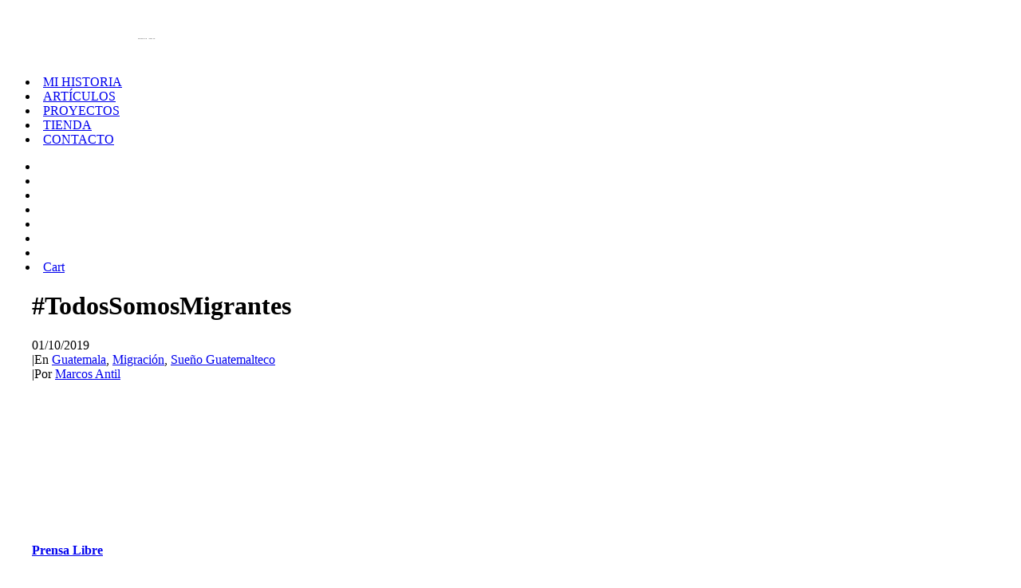

--- FILE ---
content_type: text/html; charset=UTF-8
request_url: https://marcosantil.com/todossomosmigrantes/
body_size: 43243
content:
<!DOCTYPE html><html class="no-touch" dir="ltr" lang="es" prefix="og: https://ogp.me/ns#" xmlns="http://www.w3.org/1999/xhtml"><head><script data-no-optimize="1">var litespeed_docref=sessionStorage.getItem("litespeed_docref");litespeed_docref&&(Object.defineProperty(document,"referrer",{get:function(){return litespeed_docref}}),sessionStorage.removeItem("litespeed_docref"));</script> <meta http-equiv="Content-Type" content="text/html; charset=UTF-8"><meta name="viewport" content="width=device-width, initial-scale=1"><link rel="profile" href="https://gmpg.org/xfn/11"><link rel="pingback" href="https://marcosantil.com/xmlrpc.php"><title>#TodosSomosMigrantes - El sueño guatemalteco lo construimos juntos. XumaK</title><style>img:is([sizes="auto" i], [sizes^="auto," i]) { contain-intrinsic-size: 3000px 1500px }</style><meta name="description" content="La historia de MIGRANTE es el testimonio de que estamos hechos de sufrimiento y dolor, pero también de sueños posibles." /><meta name="robots" content="max-image-preview:large" /><meta name="author" content="Marcos Antil"/><link rel="canonical" href="https://marcosantil.com/todossomosmigrantes/" /><meta name="generator" content="All in One SEO Pro (AIOSEO) 4.9.0" /><meta property="og:locale" content="es_ES" /><meta property="og:site_name" content="El sueño guatemalteco lo construimos juntos. XumaK - El sueño guatemalteco lo construimos juntos." /><meta property="og:type" content="article" /><meta property="og:title" content="#TodosSomosMigrantes - El sueño guatemalteco lo construimos juntos. XumaK" /><meta property="og:description" content="La historia de MIGRANTE es el testimonio de que estamos hechos de sufrimiento y dolor, pero también de sueños posibles." /><meta property="og:url" content="https://marcosantil.com/todossomosmigrantes/" /><meta property="og:image" content="https://marcosantil.com/wp-content/uploads/2024/01/Web_Col_02-01.jpg" /><meta property="og:image:secure_url" content="https://marcosantil.com/wp-content/uploads/2024/01/Web_Col_02-01.jpg" /><meta property="og:image:width" content="1200" /><meta property="og:image:height" content="800" /><meta property="article:published_time" content="2019-10-01T21:32:01+00:00" /><meta property="article:modified_time" content="2022-07-14T19:21:28+00:00" /><meta property="article:author" content="https://www.facebook.com/MarcosAndresAntil" /><meta name="twitter:card" content="summary" /><meta name="twitter:site" content="@marcosantil" /><meta name="twitter:title" content="#TodosSomosMigrantes - El sueño guatemalteco lo construimos juntos. XumaK" /><meta name="twitter:description" content="La historia de MIGRANTE es el testimonio de que estamos hechos de sufrimiento y dolor, pero también de sueños posibles." /><meta name="twitter:creator" content="@marcosantil" /><meta name="twitter:image" content="https://marcosantil.com/wp-content/uploads/2024/01/Web_Col_02-01.jpg" /> <script type="application/ld+json" class="aioseo-schema">{"@context":"https:\/\/schema.org","@graph":[{"@type":"BlogPosting","@id":"https:\/\/marcosantil.com\/todossomosmigrantes\/#blogposting","name":"#TodosSomosMigrantes - El sue\u00f1o guatemalteco lo construimos juntos. XumaK","headline":"#TodosSomosMigrantes","author":{"@id":"https:\/\/marcosantil.com\/author\/marcos_antil\/#author"},"publisher":{"@id":"https:\/\/marcosantil.com\/#person"},"image":{"@type":"ImageObject","url":"https:\/\/marcosantil.com\/wp-content\/uploads\/2021\/12\/todos-somos-migrantes.jpg","width":1280,"height":768},"datePublished":"2019-10-01T21:32:01-06:00","dateModified":"2022-07-14T19:21:28-06:00","inLanguage":"es-ES","mainEntityOfPage":{"@id":"https:\/\/marcosantil.com\/todossomosmigrantes\/#webpage"},"isPartOf":{"@id":"https:\/\/marcosantil.com\/todossomosmigrantes\/#webpage"},"articleSection":"Guatemala, Migraci\u00f3n, Sue\u00f1o Guatemalteco, migraci\u00f3n interna, Migrante, OIM-ONU, tag Huehuetenango, xenofobia"},{"@type":"BreadcrumbList","@id":"https:\/\/marcosantil.com\/todossomosmigrantes\/#breadcrumblist","itemListElement":[{"@type":"ListItem","@id":"https:\/\/marcosantil.com#listItem","position":1,"name":"Home","item":"https:\/\/marcosantil.com","nextItem":{"@type":"ListItem","@id":"https:\/\/marcosantil.com\/category\/sueno-guatemalteco\/#listItem","name":"Sue\u00f1o Guatemalteco"}},{"@type":"ListItem","@id":"https:\/\/marcosantil.com\/category\/sueno-guatemalteco\/#listItem","position":2,"name":"Sue\u00f1o Guatemalteco","item":"https:\/\/marcosantil.com\/category\/sueno-guatemalteco\/","nextItem":{"@type":"ListItem","@id":"https:\/\/marcosantil.com\/todossomosmigrantes\/#listItem","name":"#TodosSomosMigrantes"},"previousItem":{"@type":"ListItem","@id":"https:\/\/marcosantil.com#listItem","name":"Home"}},{"@type":"ListItem","@id":"https:\/\/marcosantil.com\/todossomosmigrantes\/#listItem","position":3,"name":"#TodosSomosMigrantes","previousItem":{"@type":"ListItem","@id":"https:\/\/marcosantil.com\/category\/sueno-guatemalteco\/#listItem","name":"Sue\u00f1o Guatemalteco"}}]},{"@type":"Person","@id":"https:\/\/marcosantil.com\/#person","name":"Marcos Antil","image":{"@type":"ImageObject","@id":"https:\/\/marcosantil.com\/todossomosmigrantes\/#personImage","url":"https:\/\/marcosantil.com\/wp-content\/litespeed\/avatar\/d01145c9695c0cbc5fa7d4ce0425d742.jpg?ver=1768963050","width":96,"height":96,"caption":"Marcos Antil"},"sameAs":["https:\/\/www.facebook.com\/MarcosAndresAntil","https:\/\/x.com\/marcosantil","https:\/\/www.instagram.com\/marcosantil\/","https:\/\/www.tiktok.com\/@marcosantil","https:\/\/www.youtube.com\/MarcosAntil","https:\/\/www.linkedin.com\/in\/marcosantil\/","https:\/\/soundcloud.com\/marcosantil"]},{"@type":"Person","@id":"https:\/\/marcosantil.com\/author\/marcos_antil\/#author","url":"https:\/\/marcosantil.com\/author\/marcos_antil\/","name":"Marcos Antil","image":{"@type":"ImageObject","url":"https:\/\/marcosantil.com\/wp-content\/litespeed\/avatar\/d01145c9695c0cbc5fa7d4ce0425d742.jpg?ver=1768963050"},"sameAs":["https:\/\/www.facebook.com\/MarcosAndresAntil","https:\/\/x.com\/marcosantil","https:\/\/www.instagram.com\/marcosantil\/","https:\/\/www.tiktok.com\/@marcosantil","https:\/\/www.youtube.com\/MarcosAntil","https:\/\/www.linkedin.com\/in\/marcosantil\/","https:\/\/soundcloud.com\/marcosantil"],"jobTitle":"SoyMigrante.com, Founder - CEO"},{"@type":"WebPage","@id":"https:\/\/marcosantil.com\/todossomosmigrantes\/#webpage","url":"https:\/\/marcosantil.com\/todossomosmigrantes\/","name":"#TodosSomosMigrantes - El sue\u00f1o guatemalteco lo construimos juntos. XumaK","description":"La historia de MIGRANTE es el testimonio de que estamos hechos de sufrimiento y dolor, pero tambi\u00e9n de sue\u00f1os posibles.","inLanguage":"es-ES","isPartOf":{"@id":"https:\/\/marcosantil.com\/#website"},"breadcrumb":{"@id":"https:\/\/marcosantil.com\/todossomosmigrantes\/#breadcrumblist"},"author":{"@id":"https:\/\/marcosantil.com\/author\/marcos_antil\/#author"},"creator":{"@id":"https:\/\/marcosantil.com\/author\/marcos_antil\/#author"},"image":{"@type":"ImageObject","url":"https:\/\/marcosantil.com\/wp-content\/uploads\/2021\/12\/todos-somos-migrantes.jpg","@id":"https:\/\/marcosantil.com\/todossomosmigrantes\/#mainImage","width":1280,"height":768},"primaryImageOfPage":{"@id":"https:\/\/marcosantil.com\/todossomosmigrantes\/#mainImage"},"datePublished":"2019-10-01T21:32:01-06:00","dateModified":"2022-07-14T19:21:28-06:00"},{"@type":"WebSite","@id":"https:\/\/marcosantil.com\/#website","url":"https:\/\/marcosantil.com\/","name":"Marcos Antil","alternateName":"sue\u00f1o guatemalteco","description":"El sue\u00f1o guatemalteco lo construimos juntos.","inLanguage":"es-ES","publisher":{"@id":"https:\/\/marcosantil.com\/#person"}}]}</script> <link rel='dns-prefetch' href='//h.online-metrix.net' /><link rel='dns-prefetch' href='//www.google.com' /><link rel='dns-prefetch' href='//www.googletagmanager.com' /><link rel='dns-prefetch' href='//fonts.googleapis.com' /><link rel="alternate" type="application/rss+xml" title="El sueño guatemalteco lo construimos juntos. XumaK &raquo; Feed" href="https://marcosantil.com/feed/" />
 <script src="//www.googletagmanager.com/gtag/js?id=G-0BNWGK031B"  data-cfasync="false" data-wpfc-render="false" type="text/javascript" async></script> <script data-cfasync="false" data-wpfc-render="false" type="text/javascript">var mi_version = '9.10.0';
				var mi_track_user = true;
				var mi_no_track_reason = '';
								var MonsterInsightsDefaultLocations = {"page_location":"https:\/\/marcosantil.com\/todossomosmigrantes\/"};
								if ( typeof MonsterInsightsPrivacyGuardFilter === 'function' ) {
					var MonsterInsightsLocations = (typeof MonsterInsightsExcludeQuery === 'object') ? MonsterInsightsPrivacyGuardFilter( MonsterInsightsExcludeQuery ) : MonsterInsightsPrivacyGuardFilter( MonsterInsightsDefaultLocations );
				} else {
					var MonsterInsightsLocations = (typeof MonsterInsightsExcludeQuery === 'object') ? MonsterInsightsExcludeQuery : MonsterInsightsDefaultLocations;
				}

								var disableStrs = [
										'ga-disable-G-0BNWGK031B',
									];

				/* Function to detect opted out users */
				function __gtagTrackerIsOptedOut() {
					for (var index = 0; index < disableStrs.length; index++) {
						if (document.cookie.indexOf(disableStrs[index] + '=true') > -1) {
							return true;
						}
					}

					return false;
				}

				/* Disable tracking if the opt-out cookie exists. */
				if (__gtagTrackerIsOptedOut()) {
					for (var index = 0; index < disableStrs.length; index++) {
						window[disableStrs[index]] = true;
					}
				}

				/* Opt-out function */
				function __gtagTrackerOptout() {
					for (var index = 0; index < disableStrs.length; index++) {
						document.cookie = disableStrs[index] + '=true; expires=Thu, 31 Dec 2099 23:59:59 UTC; path=/';
						window[disableStrs[index]] = true;
					}
				}

				if ('undefined' === typeof gaOptout) {
					function gaOptout() {
						__gtagTrackerOptout();
					}
				}
								window.dataLayer = window.dataLayer || [];

				window.MonsterInsightsDualTracker = {
					helpers: {},
					trackers: {},
				};
				if (mi_track_user) {
					function __gtagDataLayer() {
						dataLayer.push(arguments);
					}

					function __gtagTracker(type, name, parameters) {
						if (!parameters) {
							parameters = {};
						}

						if (parameters.send_to) {
							__gtagDataLayer.apply(null, arguments);
							return;
						}

						if (type === 'event') {
														parameters.send_to = monsterinsights_frontend.v4_id;
							var hookName = name;
							if (typeof parameters['event_category'] !== 'undefined') {
								hookName = parameters['event_category'] + ':' + name;
							}

							if (typeof MonsterInsightsDualTracker.trackers[hookName] !== 'undefined') {
								MonsterInsightsDualTracker.trackers[hookName](parameters);
							} else {
								__gtagDataLayer('event', name, parameters);
							}
							
						} else {
							__gtagDataLayer.apply(null, arguments);
						}
					}

					__gtagTracker('js', new Date());
					__gtagTracker('set', {
						'developer_id.dZGIzZG': true,
											});
					if ( MonsterInsightsLocations.page_location ) {
						__gtagTracker('set', MonsterInsightsLocations);
					}
										__gtagTracker('config', 'G-0BNWGK031B', {"forceSSL":"true","link_attribution":"true"} );
										window.gtag = __gtagTracker;										(function () {
						/* https://developers.google.com/analytics/devguides/collection/analyticsjs/ */
						/* ga and __gaTracker compatibility shim. */
						var noopfn = function () {
							return null;
						};
						var newtracker = function () {
							return new Tracker();
						};
						var Tracker = function () {
							return null;
						};
						var p = Tracker.prototype;
						p.get = noopfn;
						p.set = noopfn;
						p.send = function () {
							var args = Array.prototype.slice.call(arguments);
							args.unshift('send');
							__gaTracker.apply(null, args);
						};
						var __gaTracker = function () {
							var len = arguments.length;
							if (len === 0) {
								return;
							}
							var f = arguments[len - 1];
							if (typeof f !== 'object' || f === null || typeof f.hitCallback !== 'function') {
								if ('send' === arguments[0]) {
									var hitConverted, hitObject = false, action;
									if ('event' === arguments[1]) {
										if ('undefined' !== typeof arguments[3]) {
											hitObject = {
												'eventAction': arguments[3],
												'eventCategory': arguments[2],
												'eventLabel': arguments[4],
												'value': arguments[5] ? arguments[5] : 1,
											}
										}
									}
									if ('pageview' === arguments[1]) {
										if ('undefined' !== typeof arguments[2]) {
											hitObject = {
												'eventAction': 'page_view',
												'page_path': arguments[2],
											}
										}
									}
									if (typeof arguments[2] === 'object') {
										hitObject = arguments[2];
									}
									if (typeof arguments[5] === 'object') {
										Object.assign(hitObject, arguments[5]);
									}
									if ('undefined' !== typeof arguments[1].hitType) {
										hitObject = arguments[1];
										if ('pageview' === hitObject.hitType) {
											hitObject.eventAction = 'page_view';
										}
									}
									if (hitObject) {
										action = 'timing' === arguments[1].hitType ? 'timing_complete' : hitObject.eventAction;
										hitConverted = mapArgs(hitObject);
										__gtagTracker('event', action, hitConverted);
									}
								}
								return;
							}

							function mapArgs(args) {
								var arg, hit = {};
								var gaMap = {
									'eventCategory': 'event_category',
									'eventAction': 'event_action',
									'eventLabel': 'event_label',
									'eventValue': 'event_value',
									'nonInteraction': 'non_interaction',
									'timingCategory': 'event_category',
									'timingVar': 'name',
									'timingValue': 'value',
									'timingLabel': 'event_label',
									'page': 'page_path',
									'location': 'page_location',
									'title': 'page_title',
									'referrer' : 'page_referrer',
								};
								for (arg in args) {
																		if (!(!args.hasOwnProperty(arg) || !gaMap.hasOwnProperty(arg))) {
										hit[gaMap[arg]] = args[arg];
									} else {
										hit[arg] = args[arg];
									}
								}
								return hit;
							}

							try {
								f.hitCallback();
							} catch (ex) {
							}
						};
						__gaTracker.create = newtracker;
						__gaTracker.getByName = newtracker;
						__gaTracker.getAll = function () {
							return [];
						};
						__gaTracker.remove = noopfn;
						__gaTracker.loaded = true;
						window['__gaTracker'] = __gaTracker;
					})();
									} else {
										console.log("");
					(function () {
						function __gtagTracker() {
							return null;
						}

						window['__gtagTracker'] = __gtagTracker;
						window['gtag'] = __gtagTracker;
					})();
									}</script> <link data-optimized="2" rel="stylesheet" href="https://marcosantil.com/wp-content/litespeed/css/e6a6e9f191508180dde8659f7e9c886a.css?ver=7506d" /><style id='classic-theme-styles-inline-css' type='text/css'>/*! This file is auto-generated */
.wp-block-button__link{color:#fff;background-color:#32373c;border-radius:9999px;box-shadow:none;text-decoration:none;padding:calc(.667em + 2px) calc(1.333em + 2px);font-size:1.125em}.wp-block-file__button{background:#32373c;color:#fff;text-decoration:none}</style><style id='global-styles-inline-css' type='text/css'>:root{--wp--preset--aspect-ratio--square: 1;--wp--preset--aspect-ratio--4-3: 4/3;--wp--preset--aspect-ratio--3-4: 3/4;--wp--preset--aspect-ratio--3-2: 3/2;--wp--preset--aspect-ratio--2-3: 2/3;--wp--preset--aspect-ratio--16-9: 16/9;--wp--preset--aspect-ratio--9-16: 9/16;--wp--preset--color--black: #000000;--wp--preset--color--cyan-bluish-gray: #abb8c3;--wp--preset--color--white: #ffffff;--wp--preset--color--pale-pink: #f78da7;--wp--preset--color--vivid-red: #cf2e2e;--wp--preset--color--luminous-vivid-orange: #ff6900;--wp--preset--color--luminous-vivid-amber: #fcb900;--wp--preset--color--light-green-cyan: #7bdcb5;--wp--preset--color--vivid-green-cyan: #00d084;--wp--preset--color--pale-cyan-blue: #8ed1fc;--wp--preset--color--vivid-cyan-blue: #0693e3;--wp--preset--color--vivid-purple: #9b51e0;--wp--preset--gradient--vivid-cyan-blue-to-vivid-purple: linear-gradient(135deg,rgba(6,147,227,1) 0%,rgb(155,81,224) 100%);--wp--preset--gradient--light-green-cyan-to-vivid-green-cyan: linear-gradient(135deg,rgb(122,220,180) 0%,rgb(0,208,130) 100%);--wp--preset--gradient--luminous-vivid-amber-to-luminous-vivid-orange: linear-gradient(135deg,rgba(252,185,0,1) 0%,rgba(255,105,0,1) 100%);--wp--preset--gradient--luminous-vivid-orange-to-vivid-red: linear-gradient(135deg,rgba(255,105,0,1) 0%,rgb(207,46,46) 100%);--wp--preset--gradient--very-light-gray-to-cyan-bluish-gray: linear-gradient(135deg,rgb(238,238,238) 0%,rgb(169,184,195) 100%);--wp--preset--gradient--cool-to-warm-spectrum: linear-gradient(135deg,rgb(74,234,220) 0%,rgb(151,120,209) 20%,rgb(207,42,186) 40%,rgb(238,44,130) 60%,rgb(251,105,98) 80%,rgb(254,248,76) 100%);--wp--preset--gradient--blush-light-purple: linear-gradient(135deg,rgb(255,206,236) 0%,rgb(152,150,240) 100%);--wp--preset--gradient--blush-bordeaux: linear-gradient(135deg,rgb(254,205,165) 0%,rgb(254,45,45) 50%,rgb(107,0,62) 100%);--wp--preset--gradient--luminous-dusk: linear-gradient(135deg,rgb(255,203,112) 0%,rgb(199,81,192) 50%,rgb(65,88,208) 100%);--wp--preset--gradient--pale-ocean: linear-gradient(135deg,rgb(255,245,203) 0%,rgb(182,227,212) 50%,rgb(51,167,181) 100%);--wp--preset--gradient--electric-grass: linear-gradient(135deg,rgb(202,248,128) 0%,rgb(113,206,126) 100%);--wp--preset--gradient--midnight: linear-gradient(135deg,rgb(2,3,129) 0%,rgb(40,116,252) 100%);--wp--preset--font-size--small: 13px;--wp--preset--font-size--medium: 20px;--wp--preset--font-size--large: 36px;--wp--preset--font-size--x-large: 42px;--wp--preset--spacing--20: 0.44rem;--wp--preset--spacing--30: 0.67rem;--wp--preset--spacing--40: 1rem;--wp--preset--spacing--50: 1.5rem;--wp--preset--spacing--60: 2.25rem;--wp--preset--spacing--70: 3.38rem;--wp--preset--spacing--80: 5.06rem;--wp--preset--shadow--natural: 6px 6px 9px rgba(0, 0, 0, 0.2);--wp--preset--shadow--deep: 12px 12px 50px rgba(0, 0, 0, 0.4);--wp--preset--shadow--sharp: 6px 6px 0px rgba(0, 0, 0, 0.2);--wp--preset--shadow--outlined: 6px 6px 0px -3px rgba(255, 255, 255, 1), 6px 6px rgba(0, 0, 0, 1);--wp--preset--shadow--crisp: 6px 6px 0px rgba(0, 0, 0, 1);}:where(.is-layout-flex){gap: 0.5em;}:where(.is-layout-grid){gap: 0.5em;}body .is-layout-flex{display: flex;}.is-layout-flex{flex-wrap: wrap;align-items: center;}.is-layout-flex > :is(*, div){margin: 0;}body .is-layout-grid{display: grid;}.is-layout-grid > :is(*, div){margin: 0;}:where(.wp-block-columns.is-layout-flex){gap: 2em;}:where(.wp-block-columns.is-layout-grid){gap: 2em;}:where(.wp-block-post-template.is-layout-flex){gap: 1.25em;}:where(.wp-block-post-template.is-layout-grid){gap: 1.25em;}.has-black-color{color: var(--wp--preset--color--black) !important;}.has-cyan-bluish-gray-color{color: var(--wp--preset--color--cyan-bluish-gray) !important;}.has-white-color{color: var(--wp--preset--color--white) !important;}.has-pale-pink-color{color: var(--wp--preset--color--pale-pink) !important;}.has-vivid-red-color{color: var(--wp--preset--color--vivid-red) !important;}.has-luminous-vivid-orange-color{color: var(--wp--preset--color--luminous-vivid-orange) !important;}.has-luminous-vivid-amber-color{color: var(--wp--preset--color--luminous-vivid-amber) !important;}.has-light-green-cyan-color{color: var(--wp--preset--color--light-green-cyan) !important;}.has-vivid-green-cyan-color{color: var(--wp--preset--color--vivid-green-cyan) !important;}.has-pale-cyan-blue-color{color: var(--wp--preset--color--pale-cyan-blue) !important;}.has-vivid-cyan-blue-color{color: var(--wp--preset--color--vivid-cyan-blue) !important;}.has-vivid-purple-color{color: var(--wp--preset--color--vivid-purple) !important;}.has-black-background-color{background-color: var(--wp--preset--color--black) !important;}.has-cyan-bluish-gray-background-color{background-color: var(--wp--preset--color--cyan-bluish-gray) !important;}.has-white-background-color{background-color: var(--wp--preset--color--white) !important;}.has-pale-pink-background-color{background-color: var(--wp--preset--color--pale-pink) !important;}.has-vivid-red-background-color{background-color: var(--wp--preset--color--vivid-red) !important;}.has-luminous-vivid-orange-background-color{background-color: var(--wp--preset--color--luminous-vivid-orange) !important;}.has-luminous-vivid-amber-background-color{background-color: var(--wp--preset--color--luminous-vivid-amber) !important;}.has-light-green-cyan-background-color{background-color: var(--wp--preset--color--light-green-cyan) !important;}.has-vivid-green-cyan-background-color{background-color: var(--wp--preset--color--vivid-green-cyan) !important;}.has-pale-cyan-blue-background-color{background-color: var(--wp--preset--color--pale-cyan-blue) !important;}.has-vivid-cyan-blue-background-color{background-color: var(--wp--preset--color--vivid-cyan-blue) !important;}.has-vivid-purple-background-color{background-color: var(--wp--preset--color--vivid-purple) !important;}.has-black-border-color{border-color: var(--wp--preset--color--black) !important;}.has-cyan-bluish-gray-border-color{border-color: var(--wp--preset--color--cyan-bluish-gray) !important;}.has-white-border-color{border-color: var(--wp--preset--color--white) !important;}.has-pale-pink-border-color{border-color: var(--wp--preset--color--pale-pink) !important;}.has-vivid-red-border-color{border-color: var(--wp--preset--color--vivid-red) !important;}.has-luminous-vivid-orange-border-color{border-color: var(--wp--preset--color--luminous-vivid-orange) !important;}.has-luminous-vivid-amber-border-color{border-color: var(--wp--preset--color--luminous-vivid-amber) !important;}.has-light-green-cyan-border-color{border-color: var(--wp--preset--color--light-green-cyan) !important;}.has-vivid-green-cyan-border-color{border-color: var(--wp--preset--color--vivid-green-cyan) !important;}.has-pale-cyan-blue-border-color{border-color: var(--wp--preset--color--pale-cyan-blue) !important;}.has-vivid-cyan-blue-border-color{border-color: var(--wp--preset--color--vivid-cyan-blue) !important;}.has-vivid-purple-border-color{border-color: var(--wp--preset--color--vivid-purple) !important;}.has-vivid-cyan-blue-to-vivid-purple-gradient-background{background: var(--wp--preset--gradient--vivid-cyan-blue-to-vivid-purple) !important;}.has-light-green-cyan-to-vivid-green-cyan-gradient-background{background: var(--wp--preset--gradient--light-green-cyan-to-vivid-green-cyan) !important;}.has-luminous-vivid-amber-to-luminous-vivid-orange-gradient-background{background: var(--wp--preset--gradient--luminous-vivid-amber-to-luminous-vivid-orange) !important;}.has-luminous-vivid-orange-to-vivid-red-gradient-background{background: var(--wp--preset--gradient--luminous-vivid-orange-to-vivid-red) !important;}.has-very-light-gray-to-cyan-bluish-gray-gradient-background{background: var(--wp--preset--gradient--very-light-gray-to-cyan-bluish-gray) !important;}.has-cool-to-warm-spectrum-gradient-background{background: var(--wp--preset--gradient--cool-to-warm-spectrum) !important;}.has-blush-light-purple-gradient-background{background: var(--wp--preset--gradient--blush-light-purple) !important;}.has-blush-bordeaux-gradient-background{background: var(--wp--preset--gradient--blush-bordeaux) !important;}.has-luminous-dusk-gradient-background{background: var(--wp--preset--gradient--luminous-dusk) !important;}.has-pale-ocean-gradient-background{background: var(--wp--preset--gradient--pale-ocean) !important;}.has-electric-grass-gradient-background{background: var(--wp--preset--gradient--electric-grass) !important;}.has-midnight-gradient-background{background: var(--wp--preset--gradient--midnight) !important;}.has-small-font-size{font-size: var(--wp--preset--font-size--small) !important;}.has-medium-font-size{font-size: var(--wp--preset--font-size--medium) !important;}.has-large-font-size{font-size: var(--wp--preset--font-size--large) !important;}.has-x-large-font-size{font-size: var(--wp--preset--font-size--x-large) !important;}
:where(.wp-block-post-template.is-layout-flex){gap: 1.25em;}:where(.wp-block-post-template.is-layout-grid){gap: 1.25em;}
:where(.wp-block-columns.is-layout-flex){gap: 2em;}:where(.wp-block-columns.is-layout-grid){gap: 2em;}
:root :where(.wp-block-pullquote){font-size: 1.5em;line-height: 1.6;}</style><style id='woocommerce-inline-inline-css' type='text/css'>.woocommerce form .form-row .required { visibility: visible; }</style><style id='wpb-pcf-styles-inline-css' type='text/css'>.wpb-pcf-btn-default,
		.wpb-pcf-form-style-true input[type=submit],
		.wpb-pcf-form-style-true input[type=button],
		.wpb-pcf-form-style-true input[type=submit],
		.wpb-pcf-form-style-true input[type=button]{
			color: #ffffff!important;
			background: #ed1c29!important;
		}
		.wpb-pcf-btn-default:hover, .wpb-pcf-btn-default:focus,
		.wpb-pcf-form-style-true input[type=submit]:hover, .wpb-pcf-form-style-true input[type=submit]:focus,
		.wpb-pcf-form-style-true input[type=button]:hover, .wpb-pcf-form-style-true input[type=button]:focus,
		.wpb-pcf-form-style-true input[type=submit]:hover,
		.wpb-pcf-form-style-true input[type=button]:hover,
		.wpb-pcf-form-style-true input[type=submit]:focus,
		.wpb-pcf-form-style-true input[type=button]:focus {
			color: #ffffff!important;
			background: #ed1c29!important;
		}</style><style id='uncode-style-inline-css' type='text/css'>@media (max-width: 959px) { .navbar-brand > * { height: 11px !important;}}
@media (min-width: 960px) { .limit-width { max-width: 1200px; margin: auto;}}
body.menu-custom-padding .col-lg-0.logo-container, body.menu-custom-padding .col-lg-2.logo-container, body.menu-custom-padding .col-lg-12 .logo-container, body.menu-custom-padding .col-lg-4.logo-container { padding-top: 27px; padding-bottom: 27px; }
body.menu-custom-padding .col-lg-0.logo-container.shrinked, body.menu-custom-padding .col-lg-2.logo-container.shrinked, body.menu-custom-padding .col-lg-12 .logo-container.shrinked, body.menu-custom-padding .col-lg-4.logo-container.shrinked { padding-top: 18px; padding-bottom: 18px; }
@media (max-width: 959px) { body.menu-custom-padding .menu-container .logo-container { padding-top: 27px !important; padding-bottom: 27px !important; } }
#changer-back-color { transition: background-color 1000ms cubic-bezier(0.25, 1, 0.5, 1) !important; } #changer-back-color > div { transition: opacity 1000ms cubic-bezier(0.25, 1, 0.5, 1) !important; } body.bg-changer-init.disable-hover .main-wrapper .style-light,  body.bg-changer-init.disable-hover .main-wrapper .style-light h1,  body.bg-changer-init.disable-hover .main-wrapper .style-light h2, body.bg-changer-init.disable-hover .main-wrapper .style-light h3, body.bg-changer-init.disable-hover .main-wrapper .style-light h4, body.bg-changer-init.disable-hover .main-wrapper .style-light h5, body.bg-changer-init.disable-hover .main-wrapper .style-light h6, body.bg-changer-init.disable-hover .main-wrapper .style-light a, body.bg-changer-init.disable-hover .main-wrapper .style-dark, body.bg-changer-init.disable-hover .main-wrapper .style-dark h1, body.bg-changer-init.disable-hover .main-wrapper .style-dark h2, body.bg-changer-init.disable-hover .main-wrapper .style-dark h3, body.bg-changer-init.disable-hover .main-wrapper .style-dark h4, body.bg-changer-init.disable-hover .main-wrapper .style-dark h5, body.bg-changer-init.disable-hover .main-wrapper .style-dark h6, body.bg-changer-init.disable-hover .main-wrapper .style-dark a { transition: color 1000ms cubic-bezier(0.25, 1, 0.5, 1) !important; }</style><style id='uncode-custom-style-inline-css' type='text/css'>body.textual-accent-color .post-content > div ul:not(.menu-smart):not(.nav-tabs):not(.pagination) a:not(.btn){color:#525252 !important;}blockquote p{font-family:'DM Sans';font-weight:500;font-size:28px;line-height:1.3em;font-style:italic;margin:36px 0 !important;}.btn_en .btn:hover{background-color:#B41620 !important;}.div_book {padding-left:5% !important;padding-right:53% !important;}.font-136269 {font-family:'DM Sans', sans-serif !important;}.formacion{border-top:2px solid #ed1c29;padding-left:20px !important;padding-right:20px !important;padding-top:46px !important;}h3:not([class*="fontsize-"]), .h3:not([class*="fontsize-"]) {font-size:22px;}.h_immingrant h1{font-size:42px !important;line-height:1.1em;}.grecaptcha-badge { visibility:hidden;}.hide_mobile{display:none;}.icon-box-left.icon-box-space-reduced .icon-box-content {padding-left:7px;}.link_wa p{color:#ed1c29;font-size:16px;font-weight:800;}.links-tiendas ul li {font-size:17px !important;}#marcos_01{padding-left:10%;padding-right:10%;}#marcos_02{padding-top:50px !important;padding-left:10%;padding-right:10%;}#photo_marcos img{width:90%;margin:0 auto;}.post-tag-share-container:not(.flex-center){padding-bottom:25px;}.post-content .post-title{text-align:center;}.quote_marcos h3{font-family:'DM Sans', sans-serif !important;font-size:24px !important;line-height:1.4em;}.quote_marcos h5{font-size:21px !important;font-style:italic;}.single-product .post-after,.single-product .row-navigation {display:none;}.share-button.only-icon{width:142px !important;}.shop_table .shipping-calculator-button{display:none;}.cart-collaterals .cart_totals p{display:none;}.tmb-woocommerce.tmb .t-entry-inline-price .t-entry .t-entry-title{line-height:22px;}.txt_historia h3{padding-top:14px;}.txt_pad h2{padding-left:0px;}.txt_whatsapp a{color:#ffffff; line-height:2.5em !important;font-size:15px;}.txt_form{font-family:'DM Sans';font-weight:400;font-size:16px;line-height:1.3em;padding-bottom:10px;}.txt_historia{color:#ED1C29;font-size:26px;font-family:'DM Sans', sans-serif;}.txt_marcos p{font-size:20px;padding-right:6%;}.txt_marcos_eng p{font-size:18px;padding-right:0; }.txt_subscribete{color: #fff;font-size:18px;}.txt_18 p{font-size:18px;}.tmb .t-cat-over .t-cat-over-inner{ visibility:hidden; }.rec_izq{padding-left:0px;}.row-navigation.row-navigation-light{background-color:#ffffff ;border-top:1px solid #eaeaea;margin-top:20px;visibility:hidden;}.sm_icons_big{display:none;}#whatsapp_mobile{width:240px;margin:0 auto;}.widget-container:first-child{width:80%;}#div_nav_list{width:90%;margin:0 auto;}ul.nav_list li {list-style-type:none;}ul.nav_list li a {width:32px;height:32px;display:block !important;float:left;background-size :150% 150%;background:url("https://marcosantil.com/wp-content/uploads/2022/01/redes_sociales_sprite02.png.webp") no-repeat;}ul.nav_list li.icon_instagram a {background-position:0 0;margin-right:26px; }ul.nav_list li.icon_instagram a:hover {background-position:0 -62px;}ul.nav_list li.icon_fb a {background-position:-62px 0;margin-right:26px; }ul.nav_list li.icon_fb a:hover {background-position:-62px -62px;}ul.nav_list li.icon_twitter a {background-position:-124px 0;margin-right:26px; }ul.nav_list li.icon_twitter a:hover {background-position:-124px -62px;}ul.nav_list li.icon_spotify a {background-position:-186px 0;margin-right:26px; }ul.nav_list li.icon_spotify a:hover {background-position:-186px -62px;}ul.nav_list li.icon_soundcloud a {background-position:-248px 0;margin-right:26px; }ul.nav_list li.icon_soundcloud a:hover {background-position:-248px -62px;}ul.nav_list li.icon_tiktok a {background-position:-310px 0;margin-right:26px; }ul.nav_list li.icon_tiktok a:hover {background-position:-310px -62px;}ul.nav_list li.icon_youtube a {background-position:-373px 0;}ul.nav_list li.icon_youtube a:hover {background-position:-373px -62px;}ul.nav_list_audio li {list-style-type:none;}ul.nav_list_audio li a {width:40px;height:40px;display:block !important;float:left;background:url("https://marcosantil.com/wp-content/uploads/2022/01/sprite_audio.png.webp") no-repeat;}ul.nav_list_audio li.audio_spotify a {background-position:0 0;margin-right:15px;}ul.nav_list_audio li.audio_spotify a:hover {background-position:0 -41px;}ul.nav_list_audio li.audio_soundcloud a {background-position:-41px 0;}ul.nav_list_audio li.audio_soundcloud a:hover {background-position:-41px -41px;}.post-content ul.nav_list_audio:not(.no-list) {padding:0px 0px 0px 0px;} @media only screen and (min-width:800px) {blockquote p{font-size:38px;margin:44px 0 !important;}.logo_footer_ma{width:600px !important;margin:0 auto;}.quote_marcos h3{font-size:26px !important;}.txt_marcos p{font-size:22px;}.txt_marcos_eng p{font-size:22px;}.sm_icons_big{display:block;}.sm_icons{display:none;}#div_nav_list{width:82%;margin:0 auto;}ul.nav_list li {list-style-type:none;}ul.nav_list li a {width:62px;height:62px;display:block !important;float:left;background:url("https://marcosantil.com/wp-content/uploads/2022/01/redes_sociales_sprite02.png.webp") no-repeat;}ul.nav_list li.icon_instagram a {background-position:0 0;margin-right:26px; }ul.nav_list li.icon_instagram a:hover {background-position:0 -62px;}ul.nav_list li.icon_fb a {background-position:-62px 0;margin-right:26px; }ul.nav_list li.icon_fb a:hover {background-position:-62px -62px;}ul.nav_list li.icon_twitter a {background-position:-124px 0;margin-right:26px; }ul.nav_list li.icon_twitter a:hover {background-position:-124px -62px;}ul.nav_list li.icon_spotify a {background-position:-187px 0;margin-right:26px; }ul.nav_list li.icon_spotify a:hover {background-position:-187px -62px;}ul.nav_list li.icon_soundcloud a {background-position:-249px 0;margin-right:26px; }ul.nav_list li.icon_soundcloud a:hover {background-position:-249px -62px;}ul.nav_list li.icon_tiktok a {background-position:-311px 0;margin-right:26px; }ul.nav_list li.icon_tiktok a:hover {background-position:-311px -62px;}ul.nav_list li.icon_youtube a {background-position:-373px 0;}ul.nav_list li.icon_youtube a:hover {background-position:-373px -62px;}ul.nav_list_audio li {list-style-type:none;}ul.nav_list_audio li a {width:40px;height:40px;display:block !important;float:left;background:url("https://marcosantil.com/wp-content/uploads/2022/01/sprite_audio.png.webp") no-repeat;}ul.nav_list_audio li.audio_spotify a {background-position:0 0;margin-right:15px;}ul.nav_list_audio li.audio_spotify a:hover {background-position:0 -41px;}ul.nav_list_audio li.audio_soundcloud a {background-position:-41px 0;}ul.nav_list_audio li.audio_soundcloud a:hover {background-position:-41px -41px;}.post-content ul.nav_list_audio:not(.no-list) {padding:0px 0px 0px 0px;} }@media only screen and (min-width:960px) {.formacion{border-top:0;border-left:3px solid #ed1c29;padding-left:50px !important;padding-right:36px !important;}#marcos_02{padding-top:0 !important;padding-left:11%;padding-right:0%;}.rec_izq{padding-left:10%;}.txt_amazon h2{font-size:36px !important;}.txt_amazon a{color:white !important;}.txt_amazon a:hover{color:#ed1c29 !important;}.txt_available h2{font-size:28px !important;}.txt_pad h2{padding-left:60px;}.txt_naci{padding-left:60px;}.post-type-archive-product.woocommerce-page .full-width{max-width:1200px;margin:auto;}.h_immingrant h1{font-size:48px !important;line-height:1.2em !important;}.div_book {padding-left:7% !important;padding-right:50% !important;}}@media only screen and (min-width:1024px) {#marcos_01 {padding-left:12%;padding-right:0%;}#div_nav_list {width:63%;}#photo_marcos img{width:100%;}.text-small > *{font-size:12px;}.txt_marcos p {font-size:19px;}.txt_marcos_eng p{font-size:19px;}}@media only screen and (min-width:1200px) {#div_nav_list{width:53%;}.hide_mobile{display:block;}.h_immingrant h1{font-size:70px !important;line-height:1.1em;}#libro_compra{padding-left:6%;}#marcos_01{padding-left:14%; padding-right:0%;}#marcos_02{padding-left:10%;}.text-small > *{font-size:14px;}.txt_marcos p {font-size:22px;}.txt_marcos_eng p{font-size:20px;line-height:1.7em;}}@media only screen and (min-width:1600px) { .div_book {padding-left:10% !important;padding-right:46% !important;} }@media only screen and (min-width:1600px) {.h_immingrant h1{font-size:80px !important;line-height:1.1em;}} @media only screen and (max-width:600px) {.main-container .row-container .row-parent {padding:36px 25px 36px 25px;}body.menu-mobile-centered .main-menu-container .menu-horizontal .menu-horizontal-inner ul.menu-smart li.menu-item-link > a{font-size:5.5vw !important;line-height:1.6 !important;}}@media (min-width:960px) and (max-width:1200px){.col-lg-0 {padding:17px 12px 27px 26px;}.logo-image img{width:200px !important;}.menu-smart > li > a {padding:0px 2px !important;}.menu-container ul.menu-smart > li > a, .menu-container ul.menu-smart li.dropdown > a{letter-spacing:0px !important;}.menu-smart i.fa-dropdown {padding:0px 0px 0px 2px;}body[class*=hmenu-] .menu-borders .navbar-nav + .navbar-nav-last > *:first-child {margin:0px 0px 0px 0px;}}@media (min-width:1201px) and (max-width:1439px){.col-lg-0 {padding:17px 12px 27px 26px;}.logo-image img{width:300px !important;}.menu-smart > li > a {padding:0px 6px !important;}.menu-container ul.menu-smart > li > a, .menu-container ul.menu-smart li.dropdown > a{letter-spacing:0px !important;}.menu-smart i.fa-dropdown {padding:0px 0px 0px 2px;}body[class*=hmenu-] .menu-borders .navbar-nav + .navbar-nav-last > *:first-child {margin:0px 0px 0px 0px;}}</style> <script type="litespeed/javascript" data-src="https://marcosantil.com/wp-includes/js/jquery/jquery.min.js" id="jquery-core-js"></script> <script type="litespeed/javascript" data-src="https://marcosantil.com/wp-content/plugins/google-analytics-for-wordpress/assets/js/frontend-gtag.min.js" id="monsterinsights-frontend-script-js" data-wp-strategy="async"></script> <script data-cfasync="false" data-wpfc-render="false" type="text/javascript" id='monsterinsights-frontend-script-js-extra'>/*  */
var monsterinsights_frontend = {"js_events_tracking":"true","download_extensions":"doc,pdf,ppt,zip,xls,docx,pptx,xlsx","inbound_paths":"[{\"path\":\"\\\/go\\\/\",\"label\":\"affiliate\"},{\"path\":\"\\\/recommend\\\/\",\"label\":\"affiliate\"}]","home_url":"https:\/\/marcosantil.com","hash_tracking":"false","v4_id":"G-0BNWGK031B"};/*  */</script> <script id="wc-add-to-cart-js-extra" type="litespeed/javascript">var wc_add_to_cart_params={"ajax_url":"\/wp-admin\/admin-ajax.php","wc_ajax_url":"\/?wc-ajax=%%endpoint%%","i18n_view_cart":"Ver carrito","cart_url":"https:\/\/marcosantil.com\/cart\/","is_cart":"","cart_redirect_after_add":"no"}</script> <script type="litespeed/javascript" data-src="https://h.online-metrix.net/fp/tags.js?org_id=k8vif92e&amp;session_id=visanetgt_migrante2e73b229-c94d-45bb-a204-e9cb29f9d645&amp;ver=2.9.4" id="wc-cybersource-device-data-js"></script> <script id="uncode-init-js-extra" type="litespeed/javascript">var SiteParameters={"days":"days","hours":"hours","minutes":"minutes","seconds":"seconds","constant_scroll":"on","scroll_speed":"12.25","parallax_factor":"0.1","loading":"Loading\u2026","slide_name":"slide","slide_footer":"footer","ajax_url":"https:\/\/marcosantil.com\/wp-admin\/admin-ajax.php","nonce_adaptive_images":"d2364b6e7c","nonce_srcset_async":"e6fa9487af","enable_debug":"","block_mobile_videos":"","is_frontend_editor":"","main_width":["1200","px"],"mobile_parallax_allowed":"","listen_for_screen_update":"1","wireframes_plugin_active":"1","sticky_elements":"on","resize_quality":"100","register_metadata":"","bg_changer_time":"1000","update_wc_fragments":"1","optimize_shortpixel_image":"","menu_mobile_offcanvas_gap":"45","custom_cursor_selector":"[href], .trigger-overlay, .owl-next, .owl-prev, .owl-dot, input[type=\"submit\"], input[type=\"checkbox\"], button[type=\"submit\"], a[class^=\"ilightbox\"], .ilightbox-thumbnail, .ilightbox-prev, .ilightbox-next, .overlay-close, .unmodal-close, .qty-inset > span, .share-button li, .uncode-post-titles .tmb.tmb-click-area, .btn-link, .tmb-click-row .t-inside, .lg-outer button, .lg-thumb img, a[data-lbox], .uncode-close-offcanvas-overlay, .uncode-nav-next, .uncode-nav-prev, .uncode-nav-index","mobile_parallax_animation":"","lbox_enhanced":"","native_media_player":"","vimeoPlayerParams":"?autoplay=0","ajax_filter_key_search":"key","ajax_filter_key_unfilter":"unfilter","index_pagination_disable_scroll":"","index_pagination_scroll_to":"","uncode_wc_popup_cart_qty":"","disable_hover_hack":"","uncode_nocookie":"","menuHideOnClick":"1","smoothScroll":"off","smoothScrollDisableHover":"","smoothScrollQuery":"960","uncode_force_onepage_dots":"","uncode_smooth_scroll_safe":"","uncode_lb_add_galleries":", .gallery","uncode_lb_add_items":", .gallery .gallery-item a","uncode_adaptive":"1","ai_breakpoints":"1032,1440,2064,2880","uncode_adaptive_async":"1","uncode_limit_width":"1200px"}</script> 
 <script type="litespeed/javascript" data-src="https://www.googletagmanager.com/gtag/js?id=GT-5NP5S3L" id="google_gtagjs-js"></script> <script id="google_gtagjs-js-after" type="litespeed/javascript">window.dataLayer=window.dataLayer||[];function gtag(){dataLayer.push(arguments)}
gtag("set","linker",{"domains":["marcosantil.com"]});gtag("js",new Date());gtag("set","developer_id.dZTNiMT",!0);gtag("config","GT-5NP5S3L");window._googlesitekit=window._googlesitekit||{};window._googlesitekit.throttledEvents=[];window._googlesitekit.gtagEvent=(name,data)=>{var key=JSON.stringify({name,data});if(!!window._googlesitekit.throttledEvents[key]){return}window._googlesitekit.throttledEvents[key]=!0;setTimeout(()=>{delete window._googlesitekit.throttledEvents[key]},5);gtag("event",name,{...data,event_source:"site-kit"})}</script> <script></script><link rel="https://api.w.org/" href="https://marcosantil.com/wp-json/" /><link rel="alternate" title="JSON" type="application/json" href="https://marcosantil.com/wp-json/wp/v2/posts/104150" /><link rel="EditURI" type="application/rsd+xml" title="RSD" href="https://marcosantil.com/xmlrpc.php?rsd" /><meta name="generator" content="WordPress 6.8.3" /><meta name="generator" content="WooCommerce 10.4.3" /><link rel='shortlink' href='https://marcosantil.com/?p=104150' /><link rel="alternate" title="oEmbed (JSON)" type="application/json+oembed" href="https://marcosantil.com/wp-json/oembed/1.0/embed?url=https%3A%2F%2Fmarcosantil.com%2Ftodossomosmigrantes%2F" /><link rel="alternate" title="oEmbed (XML)" type="text/xml+oembed" href="https://marcosantil.com/wp-json/oembed/1.0/embed?url=https%3A%2F%2Fmarcosantil.com%2Ftodossomosmigrantes%2F&#038;format=xml" /><meta name="generator" content="Site Kit by Google 1.166.0" />	<noscript><style>.woocommerce-product-gallery{ opacity: 1 !important; }</style></noscript><meta name="generator" content="Powered by Slider Revolution 6.7.37 - responsive, Mobile-Friendly Slider Plugin for WordPress with comfortable drag and drop interface." /><link rel="icon" href="https://marcosantil.com/wp-content/uploads/2024/11/FlorMayaIcon2.png" sizes="32x32" /><link rel="icon" href="https://marcosantil.com/wp-content/uploads/2024/11/FlorMayaIcon2.png" sizes="192x192" /><link rel="apple-touch-icon" href="https://marcosantil.com/wp-content/uploads/2024/11/FlorMayaIcon2.png" /><meta name="msapplication-TileImage" content="https://marcosantil.com/wp-content/uploads/2024/11/FlorMayaIcon2.png" /> <script type="litespeed/javascript">function setREVStartSize(e){window.RSIW=window.RSIW===undefined?window.innerWidth:window.RSIW;window.RSIH=window.RSIH===undefined?window.innerHeight:window.RSIH;try{var pw=document.getElementById(e.c).parentNode.offsetWidth,newh;pw=pw===0||isNaN(pw)||(e.l=="fullwidth"||e.layout=="fullwidth")?window.RSIW:pw;e.tabw=e.tabw===undefined?0:parseInt(e.tabw);e.thumbw=e.thumbw===undefined?0:parseInt(e.thumbw);e.tabh=e.tabh===undefined?0:parseInt(e.tabh);e.thumbh=e.thumbh===undefined?0:parseInt(e.thumbh);e.tabhide=e.tabhide===undefined?0:parseInt(e.tabhide);e.thumbhide=e.thumbhide===undefined?0:parseInt(e.thumbhide);e.mh=e.mh===undefined||e.mh==""||e.mh==="auto"?0:parseInt(e.mh,0);if(e.layout==="fullscreen"||e.l==="fullscreen")
newh=Math.max(e.mh,window.RSIH);else{e.gw=Array.isArray(e.gw)?e.gw:[e.gw];for(var i in e.rl)if(e.gw[i]===undefined||e.gw[i]===0)e.gw[i]=e.gw[i-1];e.gh=e.el===undefined||e.el===""||(Array.isArray(e.el)&&e.el.length==0)?e.gh:e.el;e.gh=Array.isArray(e.gh)?e.gh:[e.gh];for(var i in e.rl)if(e.gh[i]===undefined||e.gh[i]===0)e.gh[i]=e.gh[i-1];var nl=new Array(e.rl.length),ix=0,sl;e.tabw=e.tabhide>=pw?0:e.tabw;e.thumbw=e.thumbhide>=pw?0:e.thumbw;e.tabh=e.tabhide>=pw?0:e.tabh;e.thumbh=e.thumbhide>=pw?0:e.thumbh;for(var i in e.rl)nl[i]=e.rl[i]<window.RSIW?0:e.rl[i];sl=nl[0];for(var i in nl)if(sl>nl[i]&&nl[i]>0){sl=nl[i];ix=i}
var m=pw>(e.gw[ix]+e.tabw+e.thumbw)?1:(pw-(e.tabw+e.thumbw))/(e.gw[ix]);newh=(e.gh[ix]*m)+(e.tabh+e.thumbh)}
var el=document.getElementById(e.c);if(el!==null&&el)el.style.height=newh+"px";el=document.getElementById(e.c+"_wrapper");if(el!==null&&el){el.style.height=newh+"px";el.style.display="block"}}catch(e){console.log("Failure at Presize of Slider:"+e)}}</script> <noscript><style>.wpb_animate_when_almost_visible { opacity: 1; }</style></noscript></head><body class="wp-singular post-template-default single single-post postid-104150 single-format-standard wp-theme-uncode wp-child-theme-uncode-child  style-color-wayh-bg theme-uncode woocommerce-no-js hormenu-position-left megamenu-full-submenu hmenu hmenu-position-right header-full-width main-center-align menu-mobile-transparent menu-custom-padding textual-accent-color menu-sticky-mobile menu-mobile-centered menu-mobile-animated mobile-parallax-not-allowed ilb-no-bounce unreg adaptive-images-async uncode-sidecart-enabled uncode-sidecart-right uncode-sidecart-mobile-enabled minicart-notification qw-body-scroll-disabled megamenu-side-to-side menu-sticky-fix no-qty-fx wpb-js-composer js-comp-ver-8.7.1 vc_responsive" data-border="0"><div id="vh_layout_help"></div><div class="body-borders" data-border="0"><div class="top-border body-border-shadow"></div><div class="right-border body-border-shadow"></div><div class="bottom-border body-border-shadow"></div><div class="left-border body-border-shadow"></div><div class="top-border style-color-xsdn-bg"></div><div class="right-border style-color-xsdn-bg"></div><div class="bottom-border style-color-xsdn-bg"></div><div class="left-border style-color-xsdn-bg"></div></div><div class="box-wrapper"><div class="box-container"> <script id="initBox" type="litespeed/javascript">UNCODE.initBox()</script> <div class="menu-wrapper menu-sticky menu-sticky-mobile menu-no-arrows"><header id="masthead" class="navbar menu-primary menu-light submenu-light menu-transparent menu-add-padding style-light-original single-h-padding menu-absolute menu-animated menu-with-logo"><div class="menu-container style-color-xsdn-bg menu-borders needs-after"><div class="row-menu"><div class="row-menu-inner"><div id="logo-container-mobile" class="col-lg-0 logo-container middle"><div id="main-logo" class="navbar-header style-light">
<a href="https://marcosantil.com/" class="navbar-brand" data-padding-shrink ="18" data-minheight="14" aria-label="El sueño guatemalteco lo construimos juntos. XumaK"><div class="logo-image main-logo  logo-light" data-maxheight="16" style="height: 16px;"><img data-lazyloaded="1" src="[data-uri]" decoding="async" data-src="https://marcosantil.com/wp-content/uploads/2021/12/logo_marcos_antil.svg" alt="Marcos Antil" width="1" height="1" class="img-responsive" /></div><div class="logo-image main-logo  logo-dark" data-maxheight="16" style="height: 16px;display:none;"><img data-lazyloaded="1" src="[data-uri]" decoding="async" data-src="https://marcosantil.com/wp-content/uploads/2021/11/logo_marcos_antil_blanco.svg" alt="marco antil" width="1" height="1" class="img-responsive" /></div></a></div><div class="mmb-container"><div class="mobile-additional-icons"><a class="desktop-hidden mobile-shopping-cart mobile-additional-icon" id="trigger_side_cart" href="https://marcosantil.com/cart/" aria-label="Shopping cart"><span class="cart-icon-container additional-icon-container"><i class="fa fa-bag"></i><span class="badge" style="display: none;"></span></span></a></div><div class="mobile-menu-button mobile-menu-button-light lines-button"><span class="lines"><span></span></span></div></div></div><div class="col-lg-12 main-menu-container middle"><div class="menu-horizontal menu-dd-shadow-darker-lg menu-sub-enhanced"><div class="menu-horizontal-inner"><div class="nav navbar-nav navbar-main navbar-nav-first"><ul id="menu-marcos-antil" class="menu-primary-inner menu-smart sm"><li id="menu-item-104797" class="menu-item menu-item-type-post_type menu-item-object-page menu-item-104797 menu-item-link"><a title="MI HISTORIA" href="https://marcosantil.com/mi-historia/">MI HISTORIA<i class="fa fa-angle-right fa-dropdown"></i></a></li><li id="menu-item-107585" class="menu-item menu-item-type-post_type menu-item-object-page menu-item-107585 menu-item-link"><a title="ARTÍCULOS" href="https://marcosantil.com/articulos/">ARTÍCULOS<i class="fa fa-angle-right fa-dropdown"></i></a></li><li id="menu-item-104858" class="menu-item menu-item-type-post_type menu-item-object-page menu-item-104858 menu-item-link"><a title="PROYECTOS" href="https://marcosantil.com/proyectos/">PROYECTOS<i class="fa fa-angle-right fa-dropdown"></i></a></li><li id="menu-item-105865" class="menu-item menu-item-type-post_type menu-item-object-page menu-item-105865 menu-item-link"><a title="TIENDA" href="https://marcosantil.com/tienda">TIENDA<i class="fa fa-angle-right fa-dropdown"></i></a></li><li id="menu-item-104934" class="menu-item menu-item-type-post_type menu-item-object-page menu-item-104934 menu-item-link"><a title="CONTACTO" href="https://marcosantil.com/contacto/">CONTACTO<i class="fa fa-angle-right fa-dropdown"></i></a></li></ul></div><div class="uncode-close-offcanvas-mobile lines-button close navbar-mobile-el"><span class="lines"></span></div><div class="nav navbar-nav navbar-nav-last navbar-extra-icons"><ul class="menu-smart sm menu-icons menu-smart-social"><li class="menu-item-link social-icon social-162695"><a href="https://www.instagram.com/marcosantil/" class="social-menu-link" target="_blank"><i class="fa fa-instagram"></i></a></li><li class="menu-item-link social-icon social-816565"><a href="https://www.facebook.com/MarcosAndresAntil" class="social-menu-link" target="_blank"><i class="fa fa-facebook-square"></i></a></li><li class="menu-item-link social-icon social-172871"><a href="https://twitter.com/marcosantil" class="social-menu-link" target="_blank"><i class="fa fa-twitter1"></i></a></li><li class="menu-item-link social-icon social-195475"><a href="https://open.spotify.com/show/1pio2BsRZCu9r5Rh133LCo?si=xbzaWgcfStC_GOcNDTP0uw&nd=1" class="social-menu-link" target="_blank"><i class="fa fa-spotify"></i></a></li><li class="menu-item-link social-icon social-175089"><a href="https://soundcloud.com/marcosantil" class="social-menu-link" target="_blank"><i class="fa fa-soundcloud"></i></a></li><li class="menu-item-link social-icon social-143273"><a href="https://www.tiktok.com/@marcosantil" class="social-menu-link" target="_blank"><i class="fa fa-tiktok"></i></a></li><li class="menu-item-link social-icon social-186748"><a href="https://www.youtube.com/MarcosAntil" class="social-menu-link" target="_blank"><i class="fa fa-youtube1"></i></a></li><li class="mobile-hidden tablet-hidden  uncode-cart menu-item-link menu-item menu-item-has-children dropdown">
<a href="https://marcosantil.com/cart/" data-toggle="dropdown" class="dropdown-toggle" data-type="title" title="cart">
<span class="cart-icon-container">
<i class="fa fa-bag"></i><span class="desktop-hidden">Cart</span>
<span class="badge" style="display: none;"></span>
<i class="fa fa-angle-down fa-dropdown  desktop-hidden"></i>
</span>
</a></li></ul></div></div></div></div></div></div></div></header></div> <script id="fixMenuHeight" type="litespeed/javascript">UNCODE.fixMenuHeight()</script> <div class="main-wrapper"><div class="main-container"><div class="page-wrapper"><div class="sections-container"><div id="page-header"><div class="remove-menu-padding remove-menu-padding-mobile header-basic style-dark"><div class="background-element header-wrapper header-parallax style-color-wayh-bg header-only-text" data-height="75" style="min-height: 300px;"><div class="header-bg-wrapper"><div class="header-bg adaptive-async" style="background-image: url(https://marcosantil.com/wp-content/uploads/2021/12/todos-somos-migrantes-uai-1032x619.jpg);" data-uniqueid="104151-793163" data-guid="https://marcosantil.com/wp-content/uploads/2021/12/todos-somos-migrantes.jpg" data-path="2021/12/todos-somos-migrantes.jpg" data-width="1280" data-height="768" data-singlew="12" data-singleh="null" data-crop=""></div><div class="block-bg-overlay style-color-wayh-bg" style="opacity: 0.65;"></div></div><div class="header-main-container limit-width"><div class="header-content header-center header-middle header-align-center"><div class="header-content-inner" ><h1 class="header-title fontsize-338686 font-weight-700 text-uppercase"><span>#TodosSomosMigrantes</span></h1><div class="post-info"><div class="date-info">01/10/2019</div><div class="category-info"><span>|</span>En <a href="https://marcosantil.com/category/guatemala/" title="View all posts in Guatemala">Guatemala</a>, <a href="https://marcosantil.com/category/migracion/" title="View all posts in Migración">Migración</a>, <a href="https://marcosantil.com/category/sueno-guatemalteco/" title="View all posts in Sueño Guatemalteco">Sueño Guatemalteco</a></div><div class="author-info"><span>|</span>Por <a href="https://marcosantil.com/author/marcos_antil/">Marcos Antil</a></div></div></div></div></div></div></div></div><script type="litespeed/javascript">UNCODE.initHeader()</script><article id="post-104150" class="page-body style-color-xsdn-bg post-104150 post type-post status-publish format-standard has-post-thumbnail hentry category-guatemala category-migracion category-sueno-guatemalteco tag-migracion-interna tag-migrante tag-oim-onu tag-huehuetenango tag-xenofobia"><div class="post-wrapper"><div class="post-body"><div class="row-container"><div class="row row-parent un-sidebar-layout no-top-padding no-bottom-padding limit-width"><div class="row-inner"><div class="col-lg-8"><div class="post-content style-light double-top-padding"><p><a href="https://www.prensalibre.com/opinion/columnasdiarias/todossomosmigrantes/" target="_blank" rel="noopener"><strong>Prensa Libre</strong></a></p><blockquote><p>La historia de MIGRANTE es el testimonio de que estamos hechos de sufrimiento y dolor, pero también de sueños posibles.</p></blockquote><p>Cuando nació la idea de escribir MIGRANTE, un texto autobiográfico, pensé no solo en dejar grabada mi memoria y contar mi experiencia de vida—sino también, referir la realidad de exilio y migración interna o externa que ha vivido Guatemala.</p><p>La historia de mi familia está construida sobre la base de migraciones internas. Antes que yo naciera, mis bisabuelos y algunos abuelos, migraron de San Miguel Acatan a Santa Eulalia, Huehuetenango. Cuando nací, recuerdo que debíamos viajar por temporadas de mi aldea natal a la costa para trabajar. También tuvimos que ir de mi aldea a vivir a la cabecera municipal para poder obtener estudios básicos. Luego vino el éxodo forzado hacia el extranjero durante la época del conflicto armado.</p><blockquote><p>Estemos donde estemos, prima nuestra condición humana frente a cualquier xenofobia. —Marcos Antil</p></blockquote><p>El fenómeno del desplazamiento y de la migración está presente en la historia de la humanidad, ya sea porque vamos en busca de mejores condiciones de vida o porque nos vemos forzados por la pobreza, la violencia política o la delincuencia.</p><p>De acuerdo con el Informe sobre las Migraciones el Mundo 2018, de la Organización Internacional para las Migraciones (OIM-ONU), en la actualidad se estima que hay 232 millones de migrantes internacionales y 740 millones de migrantes internos, es decir, casi mil millones de personas están en migración en el mundo. El origen de pueblos, ciudades o países enteros, se debe a la migración. Ahí radica el porqué #TodosSomosMigrantes.</p><p>Me siento muy agradecido porque MIGRANTE ha sido bien recibido—desde aldeas, cabeceras departamentales y en la ciudad de Guatemala. En sus 31 capítulos, los lectores quizá encuentran algún pasaje con el que se identifican, porque se trata de una realidad colectiva. MIGRANTE es la historia de un guatemalteco, centroamericano o latinoamericano que tiene puntos comunes con tantas otras miles. MIGRANTE es mi testimonio pero también un recorrido por la historia reciente.</p><p>Aunque migrar es un derecho es importante destacar que no es un lujo o una cosa fácil. Miles de personas mueren en su intento. Otros tantos, por razones distintas, nunca llegan a su destino. Para los que logran llegar a su destino, también se requiere un gran esfuerzo de adaptación, que a veces resulta traumático y desolador. Llegar a un lugar ajeno exige esforzarse para entender nuevas realidades, rupturas con raíces amadas, adquirir nuevos hábitos y absorber parte de nuevas culturas. En la migración externa conlleva incluso la necesidad de aprender nuevo idioma para sobrevivir. Los que hemos sobrevivido, sabemos que nuestras raíces son una fortaleza y la identidad materna es escudo.</p><blockquote><p>La migración no es el único camino para progresar.</p></blockquote><p>Sin embargo, debemos luchar como equipo y también asumir responsabilidad de nuestras propias acciones para dejar a nuestras hijas e hijos un país donde vean en la migración una opción y no el único camino para sobrevivir. Debemos evitar el drama humano que implica la separación de familias y del abandonar de la tierra que nos vio nacer. Migrar es un derecho humano, básico y no debe ser motivo para ser objetos a discriminación o exclusión. Estemos donde estemos, prima nuestras condición humana frente a cualquier xenofobia.</p><p>Todos somos migrantes a lo largo del camino de la vida y por ello la historia de MIGRANTE es el testimonio de que estamos hechos de sufrimiento y dolor, pero también de sueños posibles. Con este texto autobiográfico, expreso mi profundo respeto a la memoria de quienes perecieron en el intento del éxodo para alcanzar un sueño, así como a todas aquellas hermanas y hermanos que tuvieron que migrar de su lugar natal a otras tierras—ciudades o países y que siguen en la lucha lejos de su hogar.</p><div class="aioseo-author-bio-compact"><div class="aioseo-author-bio-compact-left">
<img data-lazyloaded="1" src="[data-uri]" width="300" height="300" decoding="async" class="aioseo-author-bio-compact-image" data-src="https://marcosantil.com/wp-content/litespeed/avatar/026ef66c7cc933bab093e3b0428fc621.jpg?ver=1768963049" alt="author avatar"/></div><div class="aioseo-author-bio-compact-right"><div class="aioseo-author-bio-compact-header">
<span class="author-name">Marcos Antil</span>
<span class="author-job-title">SoyMigrante.com, Founder - CEO</span></div><div class="aioseo-author-bio-compact-main">
Emprendedor tecnológico, maya q’anjob’al y migrante guatemalteco. Impulsor de la educación y la transformación digital. Fundador y CEO de la compañía XumaK durante 18 años, con clientes en más de 25 países. Y ahora de SoyMigrante.com, LLC.<div class="author-bio-link">
<a href="https://marcosantil.com/home/biografia">See Full Bio</a><a href="https://marcosantil.com/home/biografia" aria-label="See Full Bio">
<svg
xmlns="http://www.w3.org/2000/svg"
width="16"
height="17"
viewBox="0 0 16 17"
fill="none"
>
<path
d="M5.52978 5.44L8.58312 8.5L5.52979 11.56L6.46979 12.5L10.4698 8.5L6.46978 4.5L5.52978 5.44Z"
/>
</svg>
</a></div></div><div class="aioseo-author-bio-compact-footer"><div class="author-socials">
<a
class="aioseo-social-icon-facebookPageUrl"
href="https://www.facebook.com/MarcosAndresAntil"
rel="noopener" target="_blank"
aria-label="facebookPageUrl"
>
<img decoding="async" src="[data-uri]" alt="social network icon"/>
</a>
<a
class="aioseo-social-icon-twitterUrl"
href="https://x.com/marcosantil"
rel="noopener" target="_blank"
aria-label="twitterUrl"
>
<img decoding="async" src="[data-uri]" alt="social network icon"/>
</a>
<a
class="aioseo-social-icon-instagramUrl"
href="https://www.instagram.com/marcosantil/"
rel="noopener" target="_blank"
aria-label="instagramUrl"
>
<img decoding="async" src="[data-uri]" alt="social network icon"/>
</a>
<a
class="aioseo-social-icon-tiktokUrl"
href="https://www.tiktok.com/@marcosantil"
rel="noopener" target="_blank"
aria-label="tiktokUrl"
>
<img decoding="async" src="[data-uri]" alt="social network icon"/>
</a>
<a
class="aioseo-social-icon-youtubeUrl"
href="https://www.youtube.com/MarcosAntil"
rel="noopener" target="_blank"
aria-label="youtubeUrl"
>
<img decoding="async" src="[data-uri]" alt="social network icon"/>
</a>
<a
class="aioseo-social-icon-linkedinUrl"
href="https://www.linkedin.com/in/marcosantil/"
rel="noopener" target="_blank"
aria-label="linkedinUrl"
>
<img decoding="async" src="[data-uri]" alt="social network icon"/>
</a></div></div></div></div><div class="post-tag-share-container flex-left"><div class="widget-container post-tag-container uncont text-left"><div class="tagcloud"><a href="https://marcosantil.com/tag/migracion-interna/" class="tag-cloud-link tag-link-173 tag-link-position-1" style="font-size: 11px;">migración interna</a>
<a href="https://marcosantil.com/tag/migrante/" class="tag-cloud-link tag-link-252 tag-link-position-2" style="font-size: 11px;">Migrante</a>
<a href="https://marcosantil.com/tag/oim-onu/" class="tag-cloud-link tag-link-262 tag-link-position-3" style="font-size: 11px;">OIM-ONU</a>
<a href="https://marcosantil.com/tag/huehuetenango/" class="tag-cloud-link tag-link-143 tag-link-position-4" style="font-size: 11px;">tag Huehuetenango</a>
<a href="https://marcosantil.com/tag/xenofobia/" class="tag-cloud-link tag-link-261 tag-link-position-5" style="font-size: 11px;">xenofobia</a></div></div><div class="post-share text-left"><div class="detail-container margin-auto"><div class="share-button share-buttons share-inline only-icon"></div></div></div></div></div><div class="post-after row-container"></div></div><div class="col-lg-4 col-widgets-sidebar "><div class="uncol style-light unexpand style-color-xsdn-bg"><div class="uncoltable sticky-element sticky-sidebar"><div class="uncell std-block-padding double-bottom-padding"><div class="uncont"><aside id="search-2" class="widget widget_search widget-container collapse-init sidebar-widgets"><form action="https://marcosantil.com/" method="get"><div class="search-container-inner">
<input type="search" class="search-field form-fluid no-livesearch" placeholder="Buscar..." value="" name="s" title="Search for:">
<i class="fa fa-search3"></i></div></form></aside><aside id="tag_cloud-3" class="widget widget_tag_cloud widget-container collapse-init sidebar-widgets"><h3 class="widget-title">Tags</h3><div class="tagcloud"><a href="https://marcosantil.com/tag/cicig/" class="tag-cloud-link tag-link-286 tag-link-position-1" style="font-size: 8.9150326797386pt;" aria-label="Cicig (4 elementos)">Cicig</a>
<a href="https://marcosantil.com/tag/cocola-grande/" class="tag-cloud-link tag-link-217 tag-link-position-2" style="font-size: 12.392156862745pt;" aria-label="Cocolá Grande (11 elementos)">Cocolá Grande</a>
<a href="https://marcosantil.com/tag/coronavirus/" class="tag-cloud-link tag-link-133 tag-link-position-3" style="font-size: 10.287581699346pt;" aria-label="coronavirus (6 elementos)">coronavirus</a>
<a href="https://marcosantil.com/tag/corrupcion/" class="tag-cloud-link tag-link-285 tag-link-position-4" style="font-size: 12.666666666667pt;" aria-label="corrupción (12 elementos)">corrupción</a>
<a href="https://marcosantil.com/tag/covid-19/" class="tag-cloud-link tag-link-170 tag-link-position-5" style="font-size: 10.745098039216pt;" aria-label="Covid-19 (7 elementos)">Covid-19</a>
<a href="https://marcosantil.com/tag/economia/" class="tag-cloud-link tag-link-231 tag-link-position-6" style="font-size: 13.307189542484pt;" aria-label="economía (14 elementos)">economía</a>
<a href="https://marcosantil.com/tag/educacion/" class="tag-cloud-link tag-link-121 tag-link-position-7" style="font-size: 17.516339869281pt;" aria-label="educación (43 elementos)">educación</a>
<a href="https://marcosantil.com/tag/elecciones/" class="tag-cloud-link tag-link-284 tag-link-position-8" style="font-size: 9.6470588235294pt;" aria-label="elecciones (5 elementos)">elecciones</a>
<a href="https://marcosantil.com/tag/emprendedores/" class="tag-cloud-link tag-link-360 tag-link-position-9" style="font-size: 10.745098039216pt;" aria-label="emprendedores (7 elementos)">emprendedores</a>
<a href="https://marcosantil.com/tag/emprendimiento/" class="tag-cloud-link tag-link-358 tag-link-position-10" style="font-size: 13.307189542484pt;" aria-label="emprendimiento (14 elementos)">emprendimiento</a>
<a href="https://marcosantil.com/tag/juventud/" class="tag-cloud-link tag-link-120 tag-link-position-11" style="font-size: 15.869281045752pt;" aria-label="juventud (28 elementos)">juventud</a>
<a href="https://marcosantil.com/tag/maya/" class="tag-cloud-link tag-link-224 tag-link-position-12" style="font-size: 8.9150326797386pt;" aria-label="maya (4 elementos)">maya</a>
<a href="https://marcosantil.com/tag/migracion-interna/" class="tag-cloud-link tag-link-173 tag-link-position-13" style="font-size: 8.9150326797386pt;" aria-label="migración interna (4 elementos)">migración interna</a>
<a href="https://marcosantil.com/tag/migrante/" class="tag-cloud-link tag-link-252 tag-link-position-14" style="font-size: 11.660130718954pt;" aria-label="Migrante (9 elementos)">Migrante</a>
<a href="https://marcosantil.com/tag/migrantes-guatemaltecos/" class="tag-cloud-link tag-link-386 tag-link-position-15" style="font-size: 8.9150326797386pt;" aria-label="migrantes guatemaltecos (4 elementos)">migrantes guatemaltecos</a>
<a href="https://marcosantil.com/tag/migrar/" class="tag-cloud-link tag-link-248 tag-link-position-16" style="font-size: 8.9150326797386pt;" aria-label="migrar (4 elementos)">migrar</a>
<a href="https://marcosantil.com/tag/pobreza/" class="tag-cloud-link tag-link-280 tag-link-position-17" style="font-size: 11.202614379085pt;" aria-label="pobreza (8 elementos)">pobreza</a>
<a href="https://marcosantil.com/tag/politica/" class="tag-cloud-link tag-link-128 tag-link-position-18" style="font-size: 18.797385620915pt;" aria-label="política (59 elementos)">política</a>
<a href="https://marcosantil.com/tag/reflexiones/" class="tag-cloud-link tag-link-359 tag-link-position-19" style="font-size: 12.666666666667pt;" aria-label="reflexiones (12 elementos)">reflexiones</a>
<a href="https://marcosantil.com/tag/soymigrante-com/" class="tag-cloud-link tag-link-376 tag-link-position-20" style="font-size: 8.9150326797386pt;" aria-label="soymigrante.com (4 elementos)">soymigrante.com</a>
<a href="https://marcosantil.com/tag/sueno-guatemalteco/" class="tag-cloud-link tag-link-117 tag-link-position-21" style="font-size: 19.986928104575pt;" aria-label="sueño guatemalteco (81 elementos)">sueño guatemalteco</a>
<a href="https://marcosantil.com/tag/cafe-con-causa/" class="tag-cloud-link tag-link-214 tag-link-position-22" style="font-size: 10.745098039216pt;" aria-label="tag Café Con Causa (7 elementos)">tag Café Con Causa</a>
<a href="https://marcosantil.com/tag/democracia/" class="tag-cloud-link tag-link-194 tag-link-position-23" style="font-size: 8pt;" aria-label="tag democracia (3 elementos)">tag democracia</a>
<a href="https://marcosantil.com/tag/digitalizacion/" class="tag-cloud-link tag-link-132 tag-link-position-24" style="font-size: 12.02614379085pt;" aria-label="tag digitalización (10 elementos)">tag digitalización</a>
<a href="https://marcosantil.com/tag/ecologia/" class="tag-cloud-link tag-link-237 tag-link-position-25" style="font-size: 9.6470588235294pt;" aria-label="tag ecología (5 elementos)">tag ecología</a>
<a href="https://marcosantil.com/tag/emprender/" class="tag-cloud-link tag-link-239 tag-link-position-26" style="font-size: 11.660130718954pt;" aria-label="tag emprender (9 elementos)">tag emprender</a>
<a href="https://marcosantil.com/tag/estados-unidos/" class="tag-cloud-link tag-link-344 tag-link-position-27" style="font-size: 8pt;" aria-label="tag Estados Unidos (3 elementos)">tag Estados Unidos</a>
<a href="https://marcosantil.com/tag/funsepa/" class="tag-cloud-link tag-link-234 tag-link-position-28" style="font-size: 8.9150326797386pt;" aria-label="tag Funsepa (4 elementos)">tag Funsepa</a>
<a href="https://marcosantil.com/tag/futuro/" class="tag-cloud-link tag-link-122 tag-link-position-29" style="font-size: 12.666666666667pt;" aria-label="tag futuro (12 elementos)">tag futuro</a>
<a href="https://marcosantil.com/tag/guatemala/" class="tag-cloud-link tag-link-118 tag-link-position-30" style="font-size: 22pt;" aria-label="tag guatemala (134 elementos)">tag guatemala</a>
<a href="https://marcosantil.com/tag/huehuetenango/" class="tag-cloud-link tag-link-143 tag-link-position-31" style="font-size: 15.777777777778pt;" aria-label="tag Huehuetenango (27 elementos)">tag Huehuetenango</a>
<a href="https://marcosantil.com/tag/lucin-cuxin/" class="tag-cloud-link tag-link-218 tag-link-position-32" style="font-size: 10.745098039216pt;" aria-label="tag Lucín Cuxin (7 elementos)">tag Lucín Cuxin</a>
<a href="https://marcosantil.com/tag/migracion/" class="tag-cloud-link tag-link-174 tag-link-position-33" style="font-size: 16.052287581699pt;" aria-label="tag migración (29 elementos)">tag migración</a>
<a href="https://marcosantil.com/tag/migracion-forzada/" class="tag-cloud-link tag-link-141 tag-link-position-34" style="font-size: 11.660130718954pt;" aria-label="tag migración forzada (9 elementos)">tag migración forzada</a>
<a href="https://marcosantil.com/tag/migrantes/" class="tag-cloud-link tag-link-345 tag-link-position-35" style="font-size: 11.660130718954pt;" aria-label="tag Migrantes (9 elementos)">tag Migrantes</a>
<a href="https://marcosantil.com/tag/negocios/" class="tag-cloud-link tag-link-228 tag-link-position-36" style="font-size: 12.392156862745pt;" aria-label="tag negocios (11 elementos)">tag negocios</a>
<a href="https://marcosantil.com/tag/pandemia/" class="tag-cloud-link tag-link-189 tag-link-position-37" style="font-size: 10.287581699346pt;" aria-label="tag Pandemia (6 elementos)">tag Pandemia</a>
<a href="https://marcosantil.com/tag/remesas/" class="tag-cloud-link tag-link-166 tag-link-position-38" style="font-size: 10.745098039216pt;" aria-label="tag remesas (7 elementos)">tag remesas</a>
<a href="https://marcosantil.com/tag/santa-eulalia/" class="tag-cloud-link tag-link-154 tag-link-position-39" style="font-size: 14.039215686275pt;" aria-label="tag Santa Eulalia (17 elementos)">tag Santa Eulalia</a>
<a href="https://marcosantil.com/tag/sonar/" class="tag-cloud-link tag-link-272 tag-link-position-40" style="font-size: 8.9150326797386pt;" aria-label="tag soñar (4 elementos)">tag soñar</a>
<a href="https://marcosantil.com/tag/sonar-en-grande/" class="tag-cloud-link tag-link-175 tag-link-position-41" style="font-size: 9.6470588235294pt;" aria-label="tag Soñar en Grande (5 elementos)">tag Soñar en Grande</a>
<a href="https://marcosantil.com/tag/voto/" class="tag-cloud-link tag-link-201 tag-link-position-42" style="font-size: 11.660130718954pt;" aria-label="tag voto (9 elementos)">tag voto</a>
<a href="https://marcosantil.com/tag/xumak/" class="tag-cloud-link tag-link-207 tag-link-position-43" style="font-size: 14.954248366013pt;" aria-label="tag XumaK (22 elementos)">tag XumaK</a>
<a href="https://marcosantil.com/tag/tecnologia/" class="tag-cloud-link tag-link-235 tag-link-position-44" style="font-size: 15.869281045752pt;" aria-label="tecnología (28 elementos)">tecnología</a>
<a href="https://marcosantil.com/tag/tps/" class="tag-cloud-link tag-link-379 tag-link-position-45" style="font-size: 8.9150326797386pt;" aria-label="TPS (4 elementos)">TPS</a></div></aside><aside id="categories-2" class="widget widget_categories widget-container collapse-init sidebar-widgets"><h3 class="widget-title">Categorías</h3><ul><li class="cat-item cat-item-185"><a href="https://marcosantil.com/category/cultura/">Cultura</a></li><li class="cat-item cat-item-388"><a href="https://marcosantil.com/category/economia/">Economía</a></li><li class="cat-item cat-item-126"><a href="https://marcosantil.com/category/educacion/">Educación</a></li><li class="cat-item cat-item-357"><a href="https://marcosantil.com/category/emprendimiento/">Emprendimiento</a></li><li class="cat-item cat-item-398"><a href="https://marcosantil.com/category/familia/">Familia</a></li><li class="cat-item cat-item-125"><a href="https://marcosantil.com/category/guatemala/">Guatemala</a></li><li class="cat-item cat-item-150"><a href="https://marcosantil.com/category/juventud/">Juventud</a></li><li class="cat-item cat-item-140"><a href="https://marcosantil.com/category/migracion/">Migración</a></li><li class="cat-item cat-item-158"><a href="https://marcosantil.com/category/negocios/">Negocios</a></li><li class="cat-item cat-item-134"><a href="https://marcosantil.com/category/politica/">Política</a></li><li class="cat-item cat-item-167"><a href="https://marcosantil.com/category/reflexiones/">Reflexiones</a></li><li class="cat-item cat-item-404"><a href="https://marcosantil.com/category/remesas/">Remesas</a></li><li class="cat-item cat-item-399"><a href="https://marcosantil.com/category/soymigrante-com/">SoyMigrante.com</a></li><li class="cat-item cat-item-119"><a href="https://marcosantil.com/category/sueno-guatemalteco/">Sueño Guatemalteco</a></li><li class="cat-item cat-item-296"><a href="https://marcosantil.com/category/tecnologia/">Tecnología</a></li><li class="cat-item cat-item-373"><a href="https://marcosantil.com/category/guatemala/turismo/">Turismo</a></li></ul></aside></div></div></div></div></div></div></div></div></div><div class="row-container row-navigation row-navigation-light"><div class="row row-parent style-light limit-width"><nav class="post-navigation"><ul class="navigation"><li class="page-prev"><span class="btn-container"><a class="btn btn-link text-default-color btn-icon-left" href="https://marcosantil.com/maices/" rel="prev"><i class="fa fa-angle-left"></i><span>Prev</span></a></span></li><li class="nav-back"><span class="btn-container"><a class="btn btn-link text-default-color" href="https://marcosantil.com/articulos_pre-2024/">Main Blog</a></span></li><li class="page-next"><span class="btn-container"><a class="btn btn-link text-default-color btn-icon-right" href="https://marcosantil.com/prosperidad/" rel="next"><span>Next</span><i class="fa fa-angle-right"></i></a></span></li></ul></nav></div></div></div></article></div></div><footer id="colophon" class="site-footer"><div data-parent="true" class="vc_row style-color-105370-bg row-container" id="row-unique-0"><div class="row triple-top-padding triple-bottom-padding single-h-padding limit-width row-parent"><div class="wpb_row row-inner"><div class="wpb_column pos-top pos-center align_left column_parent col-lg-12 single-internal-gutter"><div class="uncol style-light"  ><div class="uncoltable"><div class="uncell no-block-padding" ><div class="uncont" ><div class="vc_row row-internal row-container"><div class="row row-child"><div class="wpb_row row-inner"><div class="wpb_column pos-top pos-center align_center column_child col-lg-12 single-internal-gutter"><div class="uncol style-light" ><div class="uncoltable"><div class="uncell no-block-padding" ><div class="uncont" ><div class="vc_custom_heading_wrap "><div class="heading-text el-text" ><h4 class="font-613363 h5 fontspace-210350 font-weight-700 text-accent-color" ><span>MANTENTE EN CONTACTO</span></h4></div><div class="clear"></div></div><div class="divider-wrapper "  ><hr class="border-accent-color separator-no-padding"  style="width: 200px;border-top-width: 3px;" /></div><div class="empty-space empty-half" ><span class="empty-space-inner"></span></div><div class="wpb_raw_code wpb_raw_html  sm_icons_big" ><div class="wpb_wrapper"><div id="div_nav_list"><ul class="nav_list"><li class="icon_instagram"><a href="https://www.instagram.com/marcosantil/" target="_blank"></a></li><li class="icon_fb"><a href="https://www.facebook.com/MarcosAndresAntil" target="_blank"></a></li><li class="icon_twitter"><a href="https://twitter.com/marcosantil" target="_blank"></a></li><li class="icon_spotify"><a href="https://open.spotify.com/show/1pio2BsRZCu9r5Rh133LCo?si=xbzaWgcfStC_GOcNDTP0uw&nd=1" target="_blank"></a></li><li class="icon_soundcloud"><a href="https://soundcloud.com/marcosantil" target="_blank"></a></li><li class="icon_tiktok"><a href="https://www.tiktok.com/@marcosantil" target="_blank"></a></li><li class="icon_youtube"><a href="https://www.youtube.com/c/MarcosAntil" target="_blank"></a></li></ul></div></div></div><div class="uncode-vc-social sm_icons"><div class="social-icon icon-box icon-box-top icon-inline" ><a href="https://www.instagram.com/marcosantil/" target="_blank"><i class="fa fa-instagram"></i></a></div><div class="social-icon icon-box icon-box-top icon-inline" ><a href="https://www.facebook.com/MarcosAndresAntil" target="_blank"><i class="fa fa-facebook-square"></i></a></div><div class="social-icon icon-box icon-box-top icon-inline" ><a href="https://twitter.com/marcosantil" target="_blank"><i class="fa fa-twitter1"></i></a></div><div class="social-icon icon-box icon-box-top icon-inline" ><a href="https://open.spotify.com/show/1pio2BsRZCu9r5Rh133LCo?si=xbzaWgcfStC_GOcNDTP0uw&#038;nd=1" target="_blank"><i class="fa fa-spotify"></i></a></div><div class="social-icon icon-box icon-box-top icon-inline" ><a href="https://soundcloud.com/marcosantil" target="_blank"><i class="fa fa-soundcloud"></i></a></div><div class="social-icon icon-box icon-box-top icon-inline" ><a href="https://www.tiktok.com/@marcosantil" target="_blank"><i class="fa fa-tiktok"></i></a></div><div class="social-icon icon-box icon-box-top icon-inline" ><a href="https://www.youtube.com/MarcosAntil" target="_blank"><i class="fa fa-youtube1"></i></a></div></div><div class="empty-space empty-single" ><span class="empty-space-inner"></span></div></div></div></div></div></div></div></div></div></div></div></div></div></div><script id="script-row-unique-0" data-row="script-row-unique-0" class="vc_controls" type="litespeed/javascript">UNCODE.initRow(document.getElementById("row-unique-0"))</script></div></div></div><div data-parent="true" class="vc_row style-color-jevc-bg row-container" id="row-unique-1"><div class="row limit-width row-parent"><div class="wpb_row row-inner"><div class="wpb_column pos-top pos-center align_left column_parent col-lg-12 single-internal-gutter"><div class="uncol style-light"  ><div class="uncoltable"><div class="uncell no-block-padding" ><div class="uncont" ><div class="vc_row row-internal row-container"><div class="row row-child"><div class="wpb_row row-inner"><div class="wpb_column pos-middle pos-center align_center column_child col-lg-12 half-internal-gutter"><div class="uncol style-light" ><div class="uncoltable"><div class="uncell single-block-padding" ><div class="uncont" ><div class="vc_custom_heading_wrap "><div class="heading-text el-text" ><h5 class="font-613363 fontsize-183146 font-weight-600 text-color-xsdn-color" ><span>SUSCRÍBETE</span></h5></div><div class="clear"></div></div><div class="uncode_text_column txt_subscribete" ><p>Suscríbete a nuestro newsletter para recibir información de eventos y artículos.</p></div><div class="wpb_raw_code wpb_raw_html " ><div class="wpb_wrapper">
<button data-id="106024" data-post_id="104150" data-form_style="off" data-allow_outside_click="" data-width="600px" class="wpb-pcf-form-fire wpb-pcf-btn-large wpb-pcf-btn wpb-pcf-btn-default custom-link btn btn-custom-typo font-613363 font-weight-400 text-initial fontspace-210350 border-width-0 btn-accent btn-icon-left">SUSCRIBIRSE</button></div></div></div></div></div></div></div></div></div></div></div></div></div></div></div><script id="script-row-unique-1" data-row="script-row-unique-1" class="vc_controls" type="litespeed/javascript">UNCODE.initRow(document.getElementById("row-unique-1"))</script></div></div></div><div data-parent="true" class="vc_row style-color-423252-bg vc_custom_1641596492752 border-color-119978-color row-container tablet-hidden mobile-hidden" style="border-style: solid;border-bottom-width: 8px ;" id="row-unique-2"><div class="row single-top-padding single-bottom-padding single-h-padding limit-width row-parent"><div class="wpb_row row-inner"><div class="wpb_column pos-top pos-center align_center column_parent col-lg-12 single-internal-gutter"><div class="uncol style-light"  ><div class="uncoltable"><div class="uncell no-block-padding" ><div class="uncont" ><div class="vc_row row-internal row-container"><div class="row row-child"><div class="wpb_row row-inner"><div class="wpb_column pos-middle pos-center align_left column_child col-lg-6 single-internal-gutter"><div class="uncol style-light" ><div class="uncoltable"><div class="uncell no-block-padding" ><div class="uncont" ><div class="uncode-single-media  text-left"><div class="single-wrapper" style="max-width: 400px;"><div class="tmb tmb-light  tmb-media-first tmb-media-last tmb-content-overlay tmb-no-bg"><div class="t-inside"><div class="t-entry-visual"><div class="t-entry-visual-tc"><div class="uncode-single-media-wrapper"><div class="fluid-svg"><span id="icon-368475" style="width:100%" class="icon-media"><img data-lazyloaded="1" src="[data-uri]" decoding="async" data-src="https://marcosantil.com/wp-content/uploads/2021/11/logo_marcos_antil_blanco.svg" alt="marco antil"></span></div></div></div></div></div></div></div></div></div></div></div></div></div><div class="wpb_column pos-middle pos-center align_left column_child col-lg-3 single-internal-gutter"><div class="uncol style-light" ><div class="uncoltable"><div class="uncell no-block-padding" ><div class="uncont" ><div class="icon-box icon-box-left icon-box-space-reduced  txt_whatsapp" ><div class="icon-box-icon fa-container"><a href="https://walink.co/b7c3e1" target="_blank" class="text-accent-color custom-link"><i class="fa fa-whatsapp fa-1x fa-fw"></i></a></div><div class="icon-box-content"><div class="icon-box-heading icon-box-fa-1x"><h6 class="font-613363  font-weight-500"><a href="https://walink.co/b7c3e1" target="_blank">WhatsApp: +502 3722-2384</a></h6></div></div></div></div></div></div></div></div><div class="wpb_column pos-middle pos-center align_left column_child col-lg-3 single-internal-gutter"><div class="uncol style-light" ><div class="uncoltable"><div class="uncell no-block-padding" ><div class="uncont" ><div class="uncode_text_column text-small text-color-xsdn-color" ><p>Copyright 2023 © MarcosAntil.com</p></div></div></div></div></div></div></div></div></div></div></div></div></div></div><script id="script-row-unique-2" data-row="script-row-unique-2" class="vc_controls" type="litespeed/javascript">UNCODE.initRow(document.getElementById("row-unique-2"))</script></div></div></div><div data-parent="true" class="vc_row style-color-423252-bg vc_custom_1654485801678 border-color-119978-color row-container desktop-hidden" style="border-style: solid;border-bottom-width: 8px ;" id="row-unique-3"><div class="row single-top-padding single-bottom-padding no-h-padding limit-width row-parent"><div class="wpb_row row-inner"><div class="wpb_column pos-middle pos-center align_center column_parent col-lg-12 single-internal-gutter"><div class="uncol style-light"  ><div class="uncoltable"><div class="uncell no-block-padding" ><div class="uncont" ><div class="vc_row row-internal row-container"><div class="row row-child"><div class="wpb_row row-inner"><div class="wpb_column pos-middle pos-center align_center column_child col-lg-12 half-internal-gutter"><div class="uncol style-light" ><div class="uncoltable"><div class="uncell no-block-padding" ><div class="uncont" ><div class="empty-space empty-half" ><span class="empty-space-inner"></span></div><div class="uncode-single-media logo_footer_ma text-center"><div class="single-wrapper" style="max-width: 82%;"><div class="tmb tmb-light  tmb-media-first tmb-media-last tmb-content-overlay tmb-no-bg"><div class="t-inside"><div class="t-entry-visual"><div class="t-entry-visual-tc"><div class="uncode-single-media-wrapper"><div class="fluid-svg"><span id="icon-614969" style="width:100%" class="icon-media"><img data-lazyloaded="1" src="[data-uri]" decoding="async" data-src="https://marcosantil.com/wp-content/uploads/2021/11/logo_marcos_antil_blanco.svg" alt="marco antil"></span></div></div></div></div></div></div></div></div></div></div></div></div></div></div></div></div><div class="vc_row row-internal row-container"><div class="row row-child"><div class="wpb_row row-inner"><div class="wpb_column pos-top pos-center align_center column_child col-lg-12 half-internal-gutter" id="whatsapp_mobile"><div class="uncol style-light" ><div class="uncoltable"><div class="uncell no-block-padding" ><div class="uncont" ><div class="icon-box icon-box-left icon-box-space-reduced  txt_whatsapp" ><div class="icon-box-icon fa-container"><a href="https://walink.co/b7c3e1" target="_blank" class="text-accent-color custom-link"><i class="fa fa-whatsapp fa-1x fa-fw"></i></a></div><div class="icon-box-content"><div class="icon-box-heading"><h6 class="font-613363  font-weight-500"><a href="https://walink.co/b7c3e1" target="_blank">WhatsApp: +502 3722-2384</a></h6></div></div></div><div class="uncode_text_column text-small text-color-xsdn-color" ><p>Copyright 2023 © MarcosAntil.com</p></div></div></div></div></div></div></div></div></div></div></div></div></div></div><script id="script-row-unique-3" data-row="script-row-unique-3" class="vc_controls" type="litespeed/javascript">UNCODE.initRow(document.getElementById("row-unique-3"))</script></div></div></div></footer><div class="overlay-menu-focus style-dark-bg "></div></div></div></div></div><div class="style-light footer-scroll-top"><a href="#" class="scroll-top"><i class="fa fa-angle-up fa-stack btn-default btn-hover-nobg"></i></a></div> <script type="litespeed/javascript">window.RS_MODULES=window.RS_MODULES||{};window.RS_MODULES.modules=window.RS_MODULES.modules||{};window.RS_MODULES.waiting=window.RS_MODULES.waiting||[];window.RS_MODULES.defered=!0;window.RS_MODULES.moduleWaiting=window.RS_MODULES.moduleWaiting||{};window.RS_MODULES.type='compiled'</script> <script type="speculationrules">{"prefetch":[{"source":"document","where":{"and":[{"href_matches":"\/*"},{"not":{"href_matches":["\/wp-*.php","\/wp-admin\/*","\/wp-content\/uploads\/*","\/wp-content\/*","\/wp-content\/plugins\/*","\/wp-content\/themes\/uncode-child\/*","\/wp-content\/themes\/uncode\/*","\/*\\?(.+)"]}},{"not":{"selector_matches":"a[rel~=\"nofollow\"]"}},{"not":{"selector_matches":".no-prefetch, .no-prefetch a"}}]},"eagerness":"conservative"}]}</script> <div class="gdpr-overlay"></div><div class="gdpr gdpr-privacy-preferences" data-nosnippet="true"><div class="gdpr-wrapper"><form method="post" class="gdpr-privacy-preferences-frm" action="https://marcosantil.com/wp-admin/admin-post.php">
<input type="hidden" name="action" value="uncode_privacy_update_privacy_preferences">
<input type="hidden" id="update-privacy-preferences-nonce" name="update-privacy-preferences-nonce" value="d0a92e69fc" /><input type="hidden" name="_wp_http_referer" value="/todossomosmigrantes/" /><header><div class="gdpr-box-title"><h3>Privacy Preference Center</h3>
<span class="gdpr-close"></span></div></header><div class="gdpr-content"><div class="gdpr-tab-content"><div class="gdpr-consent-management gdpr-active"><header><h4>Privacy Preferences</h4></header><div class="gdpr-info"><p></p></div></div></div></div><footer>
<input type="submit" class="btn-accent btn-flat" value="Save Preferences">
<input type="hidden" id="uncode_privacy_save_cookies_from_banner" name="uncode_privacy_save_cookies_from_banner" value="false">
<input type="hidden" id="uncode_privacy_save_cookies_from_banner_button" name="uncode_privacy_save_cookies_from_banner_button" value=""></footer></form></div></div><div id="uncode_sidecart" class="uncode-cart woocommerce style-light"><div class="uncode-sidecart-wrapper"><div class="widget woocommerce widget_shopping_cart"><div class="widget_shopping_cart_content"></div></div></div></div><div id="uncode_sidecart_overlay" class="overlay style-dark-bg"></div> <script type="litespeed/javascript">jQuery(function($){function load_cybersource_credit_card_payment_form_handler(){window.wc_cybersource_credit_card_payment_form_handler=new WC_Cybersource_Flex_Payment_Form_Handler({"plugin_id":"cybersource","id":"cybersource_credit_card","id_dasherized":"cybersource-credit-card","type":"credit-card","csc_required":!0,"csc_required_for_tokens":!1,"general_error":"An error occurred, please try again or try an alternate form of payment.","capture_context":"eyJraWQiOiJ3ZiIsImFsZyI6IlJTMjU2In0.[base64].[base64]","number_placeholder":"\u2022\u2022\u2022\u2022 \u2022\u2022\u2022\u2022 \u2022\u2022\u2022\u2022 \u2022\u2022\u2022\u2022","csc_placeholder":"\u2022\u2022\u2022","styles":{"input":{"font-size":"1.5em","font-weight":"400","color":"#43454b"}},"enabled_card_types":["visa","mastercard"]});window.jQuery(document.body).trigger("update_checkout")}
try{if('undefined'!==typeof WC_Cybersource_Flex_Payment_Form_Handler){load_cybersource_credit_card_payment_form_handler()}else{window.jQuery(document.body).on('wc_cybersource_flex_payment_form_handler_loaded',load_cybersource_credit_card_payment_form_handler)}}catch(err){var errorName='',errorMessage='';if('undefined'===typeof err||0===err.length||!err){errorName='A script error has occurred.';errorMessage='The script WC_Cybersource_Flex_Payment_Form_Handler could not be loaded.'}else{errorName='undefined'!==typeof err.name?err.name:'';errorMessage='undefined'!==typeof err.message?err.message:''}
jQuery.post('https://marcosantil.com/wp-admin/admin-ajax.php',{action:'wc_cybersource_credit_card_payment_form_log_script_event',security:'1b999317c2',name:errorName,message:errorMessage,})}})</script> <noscript>
<iframe
style="width: 100px; height: 100px; border: 0; position: absolute; top: -5000px;"
src="https://h.online-metrix.net/fp/tags?org_id=k8vif92e&#038;session_id=visanetgt_migrante2e73b229-c94d-45bb-a204-e9cb29f9d645"
></iframe>
</noscript> <script type="litespeed/javascript">jQuery(function($){function load_cybersource_echeck_payment_form_handler(){window.wc_cybersource_echeck_payment_form_handler=new WC_Cybersource_Payment_Form_Handler({"plugin_id":"cybersource","id":"cybersource_echeck","id_dasherized":"cybersource-echeck","type":"echeck","csc_required":!1,"csc_required_for_tokens":!1});window.jQuery(document.body).trigger("update_checkout")}
try{if('undefined'!==typeof WC_Cybersource_Payment_Form_Handler){load_cybersource_echeck_payment_form_handler()}else{window.jQuery(document.body).on('wc_cybersource_payment_form_handler_loaded',load_cybersource_echeck_payment_form_handler)}}catch(err){var errorName='',errorMessage='';if('undefined'===typeof err||0===err.length||!err){errorName='A script error has occurred.';errorMessage='The script WC_Cybersource_Payment_Form_Handler could not be loaded.'}else{errorName='undefined'!==typeof err.name?err.name:'';errorMessage='undefined'!==typeof err.message?err.message:''}
jQuery.post('https://marcosantil.com/wp-admin/admin-ajax.php',{action:'wc_cybersource_echeck_payment_form_log_script_event',security:'61671963e8',name:errorName,message:errorMessage,})}})</script><script type="litespeed/javascript">jQuery(function($){function load_cybersource_visa_checkout_payment_form_handler(){window.wc_cybersource_visa_checkout_payment_form_handler=new WC_Cybersource_Visa_Checkout_Payment_Form_Handler({"plugin_id":"cybersource","id":"cybersource_visa_checkout","id_dasherized":"cybersource-visa-checkout","type":"visa_checkout","csc_required":!1,"csc_required_for_tokens":!1,"enabled_card_types":["visa","mastercard"],"api_key":"bFXRAgbkWhzd4xpXTU3S28TY7gYMGUbNODzXyDaOlVQ","settings":{"displayName":"El sue\u00f1o guatemalteco lo construimos juntos. XumaK","websiteUrl":"https:\/\/marcosantil.com","shipping":{"collectShipping":!1},"review":{"buttonAction":"Pay"},"payment":{"cardBrands":["VISA","MASTERCARD"]},"dataLevel":"FULL"},"i18n":{"generic_error_message":"An error occurred, please try again or try an alternate form of payment","initialization_error_message":"An error occurred trying to setup Visa Checkout.","missing_payment_response_message":"Visa Checkout payment response is missing"}});window.jQuery(document.body).trigger("update_checkout")}
try{if('undefined'!==typeof WC_Cybersource_Visa_Checkout_Payment_Form_Handler){load_cybersource_visa_checkout_payment_form_handler()}else{window.jQuery(document.body).on('wc_cybersource_visa_checkout_payment_form_handler_loaded',load_cybersource_visa_checkout_payment_form_handler)}}catch(err){var errorName='',errorMessage='';if('undefined'===typeof err||0===err.length||!err){errorName='A script error has occurred.';errorMessage='The script WC_Cybersource_Visa_Checkout_Payment_Form_Handler could not be loaded.'}else{errorName='undefined'!==typeof err.name?err.name:'';errorMessage='undefined'!==typeof err.message?err.message:''}
jQuery.post('https://marcosantil.com/wp-admin/admin-ajax.php',{action:'wc_cybersource_visa_checkout_payment_form_log_script_event',security:'806ce38760',name:errorName,message:errorMessage,})}})</script><script type="text/html" id="wpb-modifications">window.wpbCustomElement = 1;</script> <script type="litespeed/javascript">(function(){var c=document.body.className;c=c.replace(/woocommerce-no-js/,'woocommerce-js');document.body.className=c})()</script> <style id='rs-plugin-settings-inline-css' type='text/css'>#rs-demo-id {}</style> <script id="wc-price-based-country-ajax-geo-js-extra" type="litespeed/javascript">var wc_price_based_country_ajax_geo_params={"wc_ajax_url":"\/?wc-ajax=%%endpoint%%"}</script> <script type="module"  src="https://marcosantil.com/wp-content/plugins/all-in-one-seo-pack-pro/dist/Pro/assets/table-of-contents.95d0dfce.js" id="aioseo/js/src/vue/standalone/blocks/table-of-contents/frontend.js-js"></script> <script id="wp-i18n-js-after" type="litespeed/javascript">wp.i18n.setLocaleData({'text direction\u0004ltr':['ltr']})</script> <script id="contact-form-7-js-translations" type="litespeed/javascript">(function(domain,translations){var localeData=translations.locale_data[domain]||translations.locale_data.messages;localeData[""].domain=domain;wp.i18n.setLocaleData(localeData,domain)})("contact-form-7",{"translation-revision-date":"2025-10-29 16:00:55+0000","generator":"GlotPress\/4.0.3","domain":"messages","locale_data":{"messages":{"":{"domain":"messages","plural-forms":"nplurals=2; plural=n != 1;","lang":"es"},"This contact form is placed in the wrong place.":["Este formulario de contacto est\u00e1 situado en el lugar incorrecto."],"Error:":["Error:"]}},"comment":{"reference":"includes\/js\/index.js"}})</script> <script id="contact-form-7-js-before" type="litespeed/javascript">var wpcf7={"api":{"root":"https:\/\/marcosantil.com\/wp-json\/","namespace":"contact-form-7\/v1"},"cached":1};var wpcf7={"api":{"root":"https:\/\/marcosantil.com\/wp-json\/","namespace":"contact-form-7\/v1"},"cached":1};var wpcf7={"api":{"root":"https:\/\/marcosantil.com\/wp-json\/","namespace":"contact-form-7\/v1"},"cached":1}</script> <script id="uncode-privacy-js-extra" type="litespeed/javascript">var Uncode_Privacy_Parameters={"accent_color":"#ed1c29","ajax_url":"https:\/\/marcosantil.com\/wp-admin\/admin-ajax.php","nonce_uncode_privacy_session":"0f7eb46770","enable_debug":"","logs_enabled":"no"}</script> <script id="woocommerce-js-extra" type="litespeed/javascript">var woocommerce_params={"ajax_url":"\/wp-admin\/admin-ajax.php","wc_ajax_url":"\/?wc-ajax=%%endpoint%%","i18n_password_show":"Mostrar contrase\u00f1a","i18n_password_hide":"Ocultar contrase\u00f1a"}</script> <script id="wp-util-js-extra" type="litespeed/javascript">var _wpUtilSettings={"ajax":{"url":"\/wp-admin\/admin-ajax.php"}}</script> <script id="wpb-pcf-scripts-js-extra" type="litespeed/javascript">var WPB_PCF_Vars={"ajaxurl":"https:\/\/marcosantil.com\/wp-admin\/admin-ajax.php","nonce":"92305c1ff7"}</script> <script id="sv-wc-payment-gateway-payment-form-v5_15_11-js-extra" type="litespeed/javascript">var sv_wc_payment_gateway_payment_form_params={"order_button_text":"Place order","card_number_missing":"Card number is missing","card_number_invalid":"Card number is invalid","card_number_digits_invalid":"Card number is invalid (only digits allowed)","card_number_length_invalid":"Card number is invalid (wrong length)","card_type_invalid":"Card is invalid","card_type_invalid_specific_type":"{card_type} card is invalid","cvv_missing":"Card security code is missing","cvv_digits_invalid":"Card security code is invalid (only digits are allowed)","cvv_length_invalid":"Card security code is invalid (must be 3 or 4 digits)","card_exp_date_invalid":"Card expiration date is invalid","check_number_digits_invalid":"Check Number is invalid (only digits are allowed)","check_number_missing":"Check Number is missing","drivers_license_state_missing":"Driver's license state is missing","drivers_license_number_missing":"Driver's license number is missing","drivers_license_number_invalid":"Driver's license number is invalid","account_number_missing":"Account Number is missing","account_number_invalid":"Account Number is invalid (only digits are allowed)","account_number_length_invalid":"Account Number is invalid (must be between 5 and 17 digits)","routing_number_missing":"Routing Number is missing","routing_number_digits_invalid":"Routing Number is invalid (only digits are allowed)","routing_number_length_invalid":"Routing Number is invalid (must be 9 digits)"}</script> <script id="wc-order-attribution-js-extra" type="litespeed/javascript">var wc_order_attribution={"params":{"lifetime":1.0e-5,"session":30,"base64":!1,"ajaxurl":"https:\/\/marcosantil.com\/wp-admin\/admin-ajax.php","prefix":"wc_order_attribution_","allowTracking":!0},"fields":{"source_type":"current.typ","referrer":"current_add.rf","utm_campaign":"current.cmp","utm_source":"current.src","utm_medium":"current.mdm","utm_content":"current.cnt","utm_id":"current.id","utm_term":"current.trm","utm_source_platform":"current.plt","utm_creative_format":"current.fmt","utm_marketing_tactic":"current.tct","session_entry":"current_add.ep","session_start_time":"current_add.fd","session_pages":"session.pgs","session_count":"udata.vst","user_agent":"udata.uag"}}</script> <script id="mediaelement-core-js-before" type="litespeed/javascript">var mejsL10n={"language":"es","strings":{"mejs.download-file":"Descargar archivo","mejs.install-flash":"Est\u00e1s usando un navegador que no tiene Flash activo o instalado. Por favor, activa el componente del reproductor Flash o descarga la \u00faltima versi\u00f3n desde https:\/\/get.adobe.com\/flashplayer\/","mejs.fullscreen":"Pantalla completa","mejs.play":"Reproducir","mejs.pause":"Pausa","mejs.time-slider":"Control de tiempo","mejs.time-help-text":"Usa las teclas de direcci\u00f3n izquierda\/derecha para avanzar un segundo y las flechas arriba\/abajo para avanzar diez segundos.","mejs.live-broadcast":"Transmisi\u00f3n en vivo","mejs.volume-help-text":"Utiliza las teclas de flecha arriba\/abajo para aumentar o disminuir el volumen.","mejs.unmute":"Activar el sonido","mejs.mute":"Silenciar","mejs.volume-slider":"Control de volumen","mejs.video-player":"Reproductor de v\u00eddeo","mejs.audio-player":"Reproductor de audio","mejs.captions-subtitles":"Pies de foto \/ Subt\u00edtulos","mejs.captions-chapters":"Cap\u00edtulos","mejs.none":"Ninguna","mejs.afrikaans":"Afrik\u00e1ans","mejs.albanian":"Albano","mejs.arabic":"\u00c1rabe","mejs.belarusian":"Bielorruso","mejs.bulgarian":"B\u00falgaro","mejs.catalan":"Catal\u00e1n","mejs.chinese":"Chino","mejs.chinese-simplified":"Chino (Simplificado)","mejs.chinese-traditional":"Chino (Tradicional)","mejs.croatian":"Croata","mejs.czech":"Checo","mejs.danish":"Dan\u00e9s","mejs.dutch":"Neerland\u00e9s","mejs.english":"Ingl\u00e9s","mejs.estonian":"Estonio","mejs.filipino":"Filipino","mejs.finnish":"Fin\u00e9s","mejs.french":"Franc\u00e9s","mejs.galician":"Gallego","mejs.german":"Alem\u00e1n","mejs.greek":"Griego","mejs.haitian-creole":"Creole haitiano","mejs.hebrew":"Hebreo","mejs.hindi":"Indio","mejs.hungarian":"H\u00fangaro","mejs.icelandic":"Island\u00e9s","mejs.indonesian":"Indonesio","mejs.irish":"Irland\u00e9s","mejs.italian":"Italiano","mejs.japanese":"Japon\u00e9s","mejs.korean":"Coreano","mejs.latvian":"Let\u00f3n","mejs.lithuanian":"Lituano","mejs.macedonian":"Macedonio","mejs.malay":"Malayo","mejs.maltese":"Malt\u00e9s","mejs.norwegian":"Noruego","mejs.persian":"Persa","mejs.polish":"Polaco","mejs.portuguese":"Portugu\u00e9s","mejs.romanian":"Rumano","mejs.russian":"Ruso","mejs.serbian":"Serbio","mejs.slovak":"Eslovaco","mejs.slovenian":"Esloveno","mejs.spanish":"Espa\u00f1ol","mejs.swahili":"Swahili","mejs.swedish":"Sueco","mejs.tagalog":"Tagalo","mejs.thai":"Tailand\u00e9s","mejs.turkish":"Turco","mejs.ukrainian":"Ukraniano","mejs.vietnamese":"Vietnamita","mejs.welsh":"Gal\u00e9s","mejs.yiddish":"Yiddish"}}</script> <script id="mediaelement-js-extra" type="litespeed/javascript">var _wpmejsSettings={"pluginPath":"\/wp-includes\/js\/mediaelement\/","classPrefix":"mejs-","stretching":"responsive","audioShortcodeLibrary":"mediaelement","videoShortcodeLibrary":"mediaelement"}</script> <script type="litespeed/javascript" data-src="https://www.google.com/recaptcha/api.js?render=6Ldyq5ogAAAAAFSpjansNfRS2mwlEppFjyJolUkG&amp;ver=3.0" id="google-recaptcha-js"></script> <script id="wpcf7-recaptcha-js-before" type="litespeed/javascript">var wpcf7_recaptcha={"sitekey":"6Ldyq5ogAAAAAFSpjansNfRS2mwlEppFjyJolUkG","actions":{"homepage":"homepage","contactform":"contactform"}}</script> <script id="googlesitekit-events-provider-woocommerce-js-before" type="litespeed/javascript">window._googlesitekit.wcdata=window._googlesitekit.wcdata||{};window._googlesitekit.wcdata.products=[];window._googlesitekit.wcdata.add_to_cart=null;window._googlesitekit.wcdata.currency="GTQ";window._googlesitekit.wcdata.eventsToTrack=["add_to_cart","purchase"]</script> <script id="wc-cart-fragments-js-extra" type="litespeed/javascript">var wc_cart_fragments_params={"ajax_url":"\/wp-admin\/admin-ajax.php","wc_ajax_url":"\/?wc-ajax=%%endpoint%%","cart_hash_key":"wc_cart_hash_770ad28a1e95ec59bc53f70d0cd6d835","fragment_name":"wc_fragments_770ad28a1e95ec59bc53f70d0cd6d835","request_timeout":"5000"}</script> <script id="woocommerce-uncode-js-extra" type="litespeed/javascript">var UncodeWCParameters={"ajax_url":"https:\/\/marcosantil.com\/wp-admin\/admin-ajax.php","cart_url":"https:\/\/marcosantil.com\/cart\/","empty_cart_url":"","redirect_after_add":"","variations_ajax_add_to_cart":"","swatches_with_url_selection":"1","i18n_add_to_cart_text":"A\u00f1adir al carrito","i18n_variation_add_to_cart_text":"Seleccionar opciones","pa_filter_prefix":"filter_","yith_ajax_wishlist":"","swatches_use_custom_find":"","activate_input_check_on_click":"","uncode_wc_widget_product_categories_home_url":"https:\/\/marcosantil.com\/","uncode_wc_widget_product_categories_shop_url":"https:\/\/marcosantil.com\/tienda","uncode_wc_widget_product_categories_placeholder":"Selecciona una categor\u00eda","uncode_wc_widget_product_categories_no_results":"No se han encontrado coincidencias","default_notices":""}</script> <script type="litespeed/javascript" data-src="https://flex.cybersource.com/microform/bundle/v2.8.1/flex-microform.min.js?ver=2.9.4" id="wc-cybersource-flex-microform-js" integrity="sha256-bXQqbQgwp3VgzjMPattzkHqt5c21xm1ACKTXqGcScVw=" crossorigin="anonymous"></script> <script></script><script data-no-optimize="1">window.lazyLoadOptions=Object.assign({},{threshold:300},window.lazyLoadOptions||{});!function(t,e){"object"==typeof exports&&"undefined"!=typeof module?module.exports=e():"function"==typeof define&&define.amd?define(e):(t="undefined"!=typeof globalThis?globalThis:t||self).LazyLoad=e()}(this,function(){"use strict";function e(){return(e=Object.assign||function(t){for(var e=1;e<arguments.length;e++){var n,a=arguments[e];for(n in a)Object.prototype.hasOwnProperty.call(a,n)&&(t[n]=a[n])}return t}).apply(this,arguments)}function o(t){return e({},at,t)}function l(t,e){return t.getAttribute(gt+e)}function c(t){return l(t,vt)}function s(t,e){return function(t,e,n){e=gt+e;null!==n?t.setAttribute(e,n):t.removeAttribute(e)}(t,vt,e)}function i(t){return s(t,null),0}function r(t){return null===c(t)}function u(t){return c(t)===_t}function d(t,e,n,a){t&&(void 0===a?void 0===n?t(e):t(e,n):t(e,n,a))}function f(t,e){et?t.classList.add(e):t.className+=(t.className?" ":"")+e}function _(t,e){et?t.classList.remove(e):t.className=t.className.replace(new RegExp("(^|\\s+)"+e+"(\\s+|$)")," ").replace(/^\s+/,"").replace(/\s+$/,"")}function g(t){return t.llTempImage}function v(t,e){!e||(e=e._observer)&&e.unobserve(t)}function b(t,e){t&&(t.loadingCount+=e)}function p(t,e){t&&(t.toLoadCount=e)}function n(t){for(var e,n=[],a=0;e=t.children[a];a+=1)"SOURCE"===e.tagName&&n.push(e);return n}function h(t,e){(t=t.parentNode)&&"PICTURE"===t.tagName&&n(t).forEach(e)}function a(t,e){n(t).forEach(e)}function m(t){return!!t[lt]}function E(t){return t[lt]}function I(t){return delete t[lt]}function y(e,t){var n;m(e)||(n={},t.forEach(function(t){n[t]=e.getAttribute(t)}),e[lt]=n)}function L(a,t){var o;m(a)&&(o=E(a),t.forEach(function(t){var e,n;e=a,(t=o[n=t])?e.setAttribute(n,t):e.removeAttribute(n)}))}function k(t,e,n){f(t,e.class_loading),s(t,st),n&&(b(n,1),d(e.callback_loading,t,n))}function A(t,e,n){n&&t.setAttribute(e,n)}function O(t,e){A(t,rt,l(t,e.data_sizes)),A(t,it,l(t,e.data_srcset)),A(t,ot,l(t,e.data_src))}function w(t,e,n){var a=l(t,e.data_bg_multi),o=l(t,e.data_bg_multi_hidpi);(a=nt&&o?o:a)&&(t.style.backgroundImage=a,n=n,f(t=t,(e=e).class_applied),s(t,dt),n&&(e.unobserve_completed&&v(t,e),d(e.callback_applied,t,n)))}function x(t,e){!e||0<e.loadingCount||0<e.toLoadCount||d(t.callback_finish,e)}function M(t,e,n){t.addEventListener(e,n),t.llEvLisnrs[e]=n}function N(t){return!!t.llEvLisnrs}function z(t){if(N(t)){var e,n,a=t.llEvLisnrs;for(e in a){var o=a[e];n=e,o=o,t.removeEventListener(n,o)}delete t.llEvLisnrs}}function C(t,e,n){var a;delete t.llTempImage,b(n,-1),(a=n)&&--a.toLoadCount,_(t,e.class_loading),e.unobserve_completed&&v(t,n)}function R(i,r,c){var l=g(i)||i;N(l)||function(t,e,n){N(t)||(t.llEvLisnrs={});var a="VIDEO"===t.tagName?"loadeddata":"load";M(t,a,e),M(t,"error",n)}(l,function(t){var e,n,a,o;n=r,a=c,o=u(e=i),C(e,n,a),f(e,n.class_loaded),s(e,ut),d(n.callback_loaded,e,a),o||x(n,a),z(l)},function(t){var e,n,a,o;n=r,a=c,o=u(e=i),C(e,n,a),f(e,n.class_error),s(e,ft),d(n.callback_error,e,a),o||x(n,a),z(l)})}function T(t,e,n){var a,o,i,r,c;t.llTempImage=document.createElement("IMG"),R(t,e,n),m(c=t)||(c[lt]={backgroundImage:c.style.backgroundImage}),i=n,r=l(a=t,(o=e).data_bg),c=l(a,o.data_bg_hidpi),(r=nt&&c?c:r)&&(a.style.backgroundImage='url("'.concat(r,'")'),g(a).setAttribute(ot,r),k(a,o,i)),w(t,e,n)}function G(t,e,n){var a;R(t,e,n),a=e,e=n,(t=Et[(n=t).tagName])&&(t(n,a),k(n,a,e))}function D(t,e,n){var a;a=t,(-1<It.indexOf(a.tagName)?G:T)(t,e,n)}function S(t,e,n){var a;t.setAttribute("loading","lazy"),R(t,e,n),a=e,(e=Et[(n=t).tagName])&&e(n,a),s(t,_t)}function V(t){t.removeAttribute(ot),t.removeAttribute(it),t.removeAttribute(rt)}function j(t){h(t,function(t){L(t,mt)}),L(t,mt)}function F(t){var e;(e=yt[t.tagName])?e(t):m(e=t)&&(t=E(e),e.style.backgroundImage=t.backgroundImage)}function P(t,e){var n;F(t),n=e,r(e=t)||u(e)||(_(e,n.class_entered),_(e,n.class_exited),_(e,n.class_applied),_(e,n.class_loading),_(e,n.class_loaded),_(e,n.class_error)),i(t),I(t)}function U(t,e,n,a){var o;n.cancel_on_exit&&(c(t)!==st||"IMG"===t.tagName&&(z(t),h(o=t,function(t){V(t)}),V(o),j(t),_(t,n.class_loading),b(a,-1),i(t),d(n.callback_cancel,t,e,a)))}function $(t,e,n,a){var o,i,r=(i=t,0<=bt.indexOf(c(i)));s(t,"entered"),f(t,n.class_entered),_(t,n.class_exited),o=t,i=a,n.unobserve_entered&&v(o,i),d(n.callback_enter,t,e,a),r||D(t,n,a)}function q(t){return t.use_native&&"loading"in HTMLImageElement.prototype}function H(t,o,i){t.forEach(function(t){return(a=t).isIntersecting||0<a.intersectionRatio?$(t.target,t,o,i):(e=t.target,n=t,a=o,t=i,void(r(e)||(f(e,a.class_exited),U(e,n,a,t),d(a.callback_exit,e,n,t))));var e,n,a})}function B(e,n){var t;tt&&!q(e)&&(n._observer=new IntersectionObserver(function(t){H(t,e,n)},{root:(t=e).container===document?null:t.container,rootMargin:t.thresholds||t.threshold+"px"}))}function J(t){return Array.prototype.slice.call(t)}function K(t){return t.container.querySelectorAll(t.elements_selector)}function Q(t){return c(t)===ft}function W(t,e){return e=t||K(e),J(e).filter(r)}function X(e,t){var n;(n=K(e),J(n).filter(Q)).forEach(function(t){_(t,e.class_error),i(t)}),t.update()}function t(t,e){var n,a,t=o(t);this._settings=t,this.loadingCount=0,B(t,this),n=t,a=this,Y&&window.addEventListener("online",function(){X(n,a)}),this.update(e)}var Y="undefined"!=typeof window,Z=Y&&!("onscroll"in window)||"undefined"!=typeof navigator&&/(gle|ing|ro)bot|crawl|spider/i.test(navigator.userAgent),tt=Y&&"IntersectionObserver"in window,et=Y&&"classList"in document.createElement("p"),nt=Y&&1<window.devicePixelRatio,at={elements_selector:".lazy",container:Z||Y?document:null,threshold:300,thresholds:null,data_src:"src",data_srcset:"srcset",data_sizes:"sizes",data_bg:"bg",data_bg_hidpi:"bg-hidpi",data_bg_multi:"bg-multi",data_bg_multi_hidpi:"bg-multi-hidpi",data_poster:"poster",class_applied:"applied",class_loading:"litespeed-loading",class_loaded:"litespeed-loaded",class_error:"error",class_entered:"entered",class_exited:"exited",unobserve_completed:!0,unobserve_entered:!1,cancel_on_exit:!0,callback_enter:null,callback_exit:null,callback_applied:null,callback_loading:null,callback_loaded:null,callback_error:null,callback_finish:null,callback_cancel:null,use_native:!1},ot="src",it="srcset",rt="sizes",ct="poster",lt="llOriginalAttrs",st="loading",ut="loaded",dt="applied",ft="error",_t="native",gt="data-",vt="ll-status",bt=[st,ut,dt,ft],pt=[ot],ht=[ot,ct],mt=[ot,it,rt],Et={IMG:function(t,e){h(t,function(t){y(t,mt),O(t,e)}),y(t,mt),O(t,e)},IFRAME:function(t,e){y(t,pt),A(t,ot,l(t,e.data_src))},VIDEO:function(t,e){a(t,function(t){y(t,pt),A(t,ot,l(t,e.data_src))}),y(t,ht),A(t,ct,l(t,e.data_poster)),A(t,ot,l(t,e.data_src)),t.load()}},It=["IMG","IFRAME","VIDEO"],yt={IMG:j,IFRAME:function(t){L(t,pt)},VIDEO:function(t){a(t,function(t){L(t,pt)}),L(t,ht),t.load()}},Lt=["IMG","IFRAME","VIDEO"];return t.prototype={update:function(t){var e,n,a,o=this._settings,i=W(t,o);{if(p(this,i.length),!Z&&tt)return q(o)?(e=o,n=this,i.forEach(function(t){-1!==Lt.indexOf(t.tagName)&&S(t,e,n)}),void p(n,0)):(t=this._observer,o=i,t.disconnect(),a=t,void o.forEach(function(t){a.observe(t)}));this.loadAll(i)}},destroy:function(){this._observer&&this._observer.disconnect(),K(this._settings).forEach(function(t){I(t)}),delete this._observer,delete this._settings,delete this.loadingCount,delete this.toLoadCount},loadAll:function(t){var e=this,n=this._settings;W(t,n).forEach(function(t){v(t,e),D(t,n,e)})},restoreAll:function(){var e=this._settings;K(e).forEach(function(t){P(t,e)})}},t.load=function(t,e){e=o(e);D(t,e)},t.resetStatus=function(t){i(t)},t}),function(t,e){"use strict";function n(){e.body.classList.add("litespeed_lazyloaded")}function a(){console.log("[LiteSpeed] Start Lazy Load"),o=new LazyLoad(Object.assign({},t.lazyLoadOptions||{},{elements_selector:"[data-lazyloaded]",callback_finish:n})),i=function(){o.update()},t.MutationObserver&&new MutationObserver(i).observe(e.documentElement,{childList:!0,subtree:!0,attributes:!0})}var o,i;t.addEventListener?t.addEventListener("load",a,!1):t.attachEvent("onload",a)}(window,document);</script><script data-no-optimize="1">window.litespeed_ui_events=window.litespeed_ui_events||["mouseover","click","keydown","wheel","touchmove","touchstart"];var urlCreator=window.URL||window.webkitURL;function litespeed_load_delayed_js_force(){console.log("[LiteSpeed] Start Load JS Delayed"),litespeed_ui_events.forEach(e=>{window.removeEventListener(e,litespeed_load_delayed_js_force,{passive:!0})}),document.querySelectorAll("iframe[data-litespeed-src]").forEach(e=>{e.setAttribute("src",e.getAttribute("data-litespeed-src"))}),"loading"==document.readyState?window.addEventListener("DOMContentLoaded",litespeed_load_delayed_js):litespeed_load_delayed_js()}litespeed_ui_events.forEach(e=>{window.addEventListener(e,litespeed_load_delayed_js_force,{passive:!0})});async function litespeed_load_delayed_js(){let t=[];for(var d in document.querySelectorAll('script[type="litespeed/javascript"]').forEach(e=>{t.push(e)}),t)await new Promise(e=>litespeed_load_one(t[d],e));document.dispatchEvent(new Event("DOMContentLiteSpeedLoaded")),window.dispatchEvent(new Event("DOMContentLiteSpeedLoaded"))}function litespeed_load_one(t,e){console.log("[LiteSpeed] Load ",t);var d=document.createElement("script");d.addEventListener("load",e),d.addEventListener("error",e),t.getAttributeNames().forEach(e=>{"type"!=e&&d.setAttribute("data-src"==e?"src":e,t.getAttribute(e))});let a=!(d.type="text/javascript");!d.src&&t.textContent&&(d.src=litespeed_inline2src(t.textContent),a=!0),t.after(d),t.remove(),a&&e()}function litespeed_inline2src(t){try{var d=urlCreator.createObjectURL(new Blob([t.replace(/^(?:<!--)?(.*?)(?:-->)?$/gm,"$1")],{type:"text/javascript"}))}catch(e){d="data:text/javascript;base64,"+btoa(t.replace(/^(?:<!--)?(.*?)(?:-->)?$/gm,"$1"))}return d}</script><script data-no-optimize="1">var litespeed_vary=document.cookie.replace(/(?:(?:^|.*;\s*)_lscache_vary\s*\=\s*([^;]*).*$)|^.*$/,"");litespeed_vary||fetch("/wp-content/plugins/litespeed-cache/guest.vary.php",{method:"POST",cache:"no-cache",redirect:"follow"}).then(e=>e.json()).then(e=>{console.log(e),e.hasOwnProperty("reload")&&"yes"==e.reload&&(sessionStorage.setItem("litespeed_docref",document.referrer),window.location.reload(!0))});</script><script data-optimized="1" type="litespeed/javascript" data-src="https://marcosantil.com/wp-content/litespeed/js/ec43546d041054acb8941534eb633182.js?ver=7506d"></script></body></html>
<!-- Page optimized by LiteSpeed Cache @2026-01-21 16:27:23 -->

<!-- Page cached by LiteSpeed Cache 7.6.2 on 2026-01-21 16:27:21 -->
<!-- Guest Mode -->
<!-- QUIC.cloud UCSS in queue -->